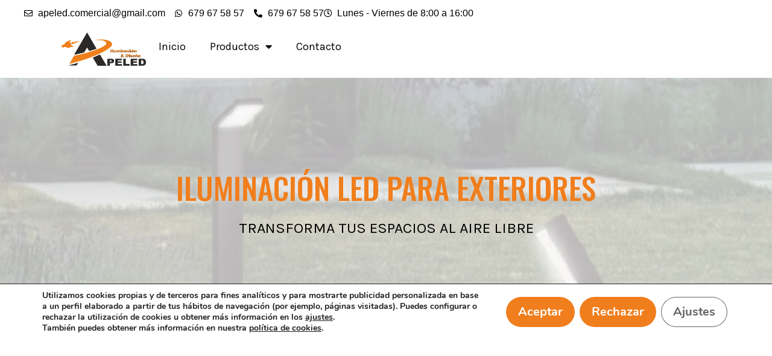

--- FILE ---
content_type: text/html; charset=UTF-8
request_url: https://apelediluminacion.com/iluminacion-para-exteriores/
body_size: 16982
content:
<!doctype html>
<html lang="es">
<head>
	<meta charset="UTF-8">
	<meta name="viewport" content="width=device-width, initial-scale=1">
	<link rel="profile" href="https://gmpg.org/xfn/11">
	<meta name='robots' content='index, follow, max-image-preview:large, max-snippet:-1, max-video-preview:-1' />

	<!-- This site is optimized with the Yoast SEO plugin v21.1 - https://yoast.com/wordpress/plugins/seo/ -->
	<title>Iluminación LED para Exteriores en Tenerife en Canarias</title>
	<meta name="description" content="Realza tus espacios al aire libre con iluminación LED para exteriores en Tenerife. Descubre soluciones de iluminación exterior en Canarias." />
	<link rel="canonical" href="https://apelediluminacion.com/iluminacion-para-exteriores/" />
	<meta property="og:locale" content="es_ES" />
	<meta property="og:type" content="article" />
	<meta property="og:title" content="Iluminación LED para Exteriores en Tenerife en Canarias" />
	<meta property="og:description" content="Realza tus espacios al aire libre con iluminación LED para exteriores en Tenerife. Descubre soluciones de iluminación exterior en Canarias." />
	<meta property="og:url" content="https://apelediluminacion.com/iluminacion-para-exteriores/" />
	<meta property="og:site_name" content="Iluminación LED Tenerife" />
	<meta property="article:modified_time" content="2023-11-08T21:46:56+00:00" />
	<meta property="og:image" content="https://apelediluminacion.com/wp-content/uploads/2023/10/Iluminacion-led-tenerife-EXTERIOR02.jpg" />
	<meta property="og:image:width" content="1650" />
	<meta property="og:image:height" content="1101" />
	<meta property="og:image:type" content="image/jpeg" />
	<meta name="twitter:card" content="summary_large_image" />
	<meta name="twitter:label1" content="Tiempo de lectura" />
	<meta name="twitter:data1" content="5 minutos" />
	<script type="application/ld+json" class="yoast-schema-graph">{"@context":"https://schema.org","@graph":[{"@type":"WebPage","@id":"https://apelediluminacion.com/iluminacion-para-exteriores/","url":"https://apelediluminacion.com/iluminacion-para-exteriores/","name":"Iluminación LED para Exteriores en Tenerife en Canarias","isPartOf":{"@id":"https://apelediluminacion.com/#website"},"primaryImageOfPage":{"@id":"https://apelediluminacion.com/iluminacion-para-exteriores/#primaryimage"},"image":{"@id":"https://apelediluminacion.com/iluminacion-para-exteriores/#primaryimage"},"thumbnailUrl":"https://apelediluminacion.com/wp-content/uploads/2023/10/Iluminacion-led-tenerife-EXTERIOR02.jpg","datePublished":"2023-10-22T21:33:48+00:00","dateModified":"2023-11-08T21:46:56+00:00","description":"Realza tus espacios al aire libre con iluminación LED para exteriores en Tenerife. Descubre soluciones de iluminación exterior en Canarias.","breadcrumb":{"@id":"https://apelediluminacion.com/iluminacion-para-exteriores/#breadcrumb"},"inLanguage":"es","potentialAction":[{"@type":"ReadAction","target":["https://apelediluminacion.com/iluminacion-para-exteriores/"]}]},{"@type":"ImageObject","inLanguage":"es","@id":"https://apelediluminacion.com/iluminacion-para-exteriores/#primaryimage","url":"https://apelediluminacion.com/wp-content/uploads/2023/10/Iluminacion-led-tenerife-EXTERIOR02.jpg","contentUrl":"https://apelediluminacion.com/wp-content/uploads/2023/10/Iluminacion-led-tenerife-EXTERIOR02.jpg","width":1650,"height":1101,"caption":"Iluminación LED para Exteriores"},{"@type":"BreadcrumbList","@id":"https://apelediluminacion.com/iluminacion-para-exteriores/#breadcrumb","itemListElement":[{"@type":"ListItem","position":1,"name":"Portada","item":"https://apelediluminacion.com/"},{"@type":"ListItem","position":2,"name":"Iluminación para Exteriores"}]},{"@type":"WebSite","@id":"https://apelediluminacion.com/#website","url":"https://apelediluminacion.com/","name":"Iluminación LED Tenerife","description":"Iluminación Led en Tenerife: asesoramiento, venta, distrubución y diseño de iluminación LED. Soluciones de iluminación industrial, iluminación comercial e iluminación doméstica con tecnología de luces LED.","publisher":{"@id":"https://apelediluminacion.com/#organization"},"potentialAction":[{"@type":"SearchAction","target":{"@type":"EntryPoint","urlTemplate":"https://apelediluminacion.com/?s={search_term_string}"},"query-input":"required name=search_term_string"}],"inLanguage":"es"},{"@type":"Organization","@id":"https://apelediluminacion.com/#organization","name":"Iluminación LED Tenerife","url":"https://apelediluminacion.com/","logo":{"@type":"ImageObject","inLanguage":"es","@id":"https://apelediluminacion.com/#/schema/logo/image/","url":"https://apelediluminacion.com/wp-content/uploads/2023/09/Logo.png","contentUrl":"https://apelediluminacion.com/wp-content/uploads/2023/09/Logo.png","width":993,"height":450,"caption":"Iluminación LED Tenerife"},"image":{"@id":"https://apelediluminacion.com/#/schema/logo/image/"}}]}</script>
	<!-- / Yoast SEO plugin. -->


<link rel="alternate" type="application/rss+xml" title="Iluminación LED Tenerife &raquo; Feed" href="https://apelediluminacion.com/feed/" />
<link rel="alternate" type="application/rss+xml" title="Iluminación LED Tenerife &raquo; Feed de los comentarios" href="https://apelediluminacion.com/comments/feed/" />
<script>
window._wpemojiSettings = {"baseUrl":"https:\/\/s.w.org\/images\/core\/emoji\/14.0.0\/72x72\/","ext":".png","svgUrl":"https:\/\/s.w.org\/images\/core\/emoji\/14.0.0\/svg\/","svgExt":".svg","source":{"concatemoji":"https:\/\/apelediluminacion.com\/wp-includes\/js\/wp-emoji-release.min.js?ver=5b7f70b5887c4f669f3830222a5ef675"}};
/*! This file is auto-generated */
!function(i,n){var o,s,e;function c(e){try{var t={supportTests:e,timestamp:(new Date).valueOf()};sessionStorage.setItem(o,JSON.stringify(t))}catch(e){}}function p(e,t,n){e.clearRect(0,0,e.canvas.width,e.canvas.height),e.fillText(t,0,0);var t=new Uint32Array(e.getImageData(0,0,e.canvas.width,e.canvas.height).data),r=(e.clearRect(0,0,e.canvas.width,e.canvas.height),e.fillText(n,0,0),new Uint32Array(e.getImageData(0,0,e.canvas.width,e.canvas.height).data));return t.every(function(e,t){return e===r[t]})}function u(e,t,n){switch(t){case"flag":return n(e,"\ud83c\udff3\ufe0f\u200d\u26a7\ufe0f","\ud83c\udff3\ufe0f\u200b\u26a7\ufe0f")?!1:!n(e,"\ud83c\uddfa\ud83c\uddf3","\ud83c\uddfa\u200b\ud83c\uddf3")&&!n(e,"\ud83c\udff4\udb40\udc67\udb40\udc62\udb40\udc65\udb40\udc6e\udb40\udc67\udb40\udc7f","\ud83c\udff4\u200b\udb40\udc67\u200b\udb40\udc62\u200b\udb40\udc65\u200b\udb40\udc6e\u200b\udb40\udc67\u200b\udb40\udc7f");case"emoji":return!n(e,"\ud83e\udef1\ud83c\udffb\u200d\ud83e\udef2\ud83c\udfff","\ud83e\udef1\ud83c\udffb\u200b\ud83e\udef2\ud83c\udfff")}return!1}function f(e,t,n){var r="undefined"!=typeof WorkerGlobalScope&&self instanceof WorkerGlobalScope?new OffscreenCanvas(300,150):i.createElement("canvas"),a=r.getContext("2d",{willReadFrequently:!0}),o=(a.textBaseline="top",a.font="600 32px Arial",{});return e.forEach(function(e){o[e]=t(a,e,n)}),o}function t(e){var t=i.createElement("script");t.src=e,t.defer=!0,i.head.appendChild(t)}"undefined"!=typeof Promise&&(o="wpEmojiSettingsSupports",s=["flag","emoji"],n.supports={everything:!0,everythingExceptFlag:!0},e=new Promise(function(e){i.addEventListener("DOMContentLoaded",e,{once:!0})}),new Promise(function(t){var n=function(){try{var e=JSON.parse(sessionStorage.getItem(o));if("object"==typeof e&&"number"==typeof e.timestamp&&(new Date).valueOf()<e.timestamp+604800&&"object"==typeof e.supportTests)return e.supportTests}catch(e){}return null}();if(!n){if("undefined"!=typeof Worker&&"undefined"!=typeof OffscreenCanvas&&"undefined"!=typeof URL&&URL.createObjectURL&&"undefined"!=typeof Blob)try{var e="postMessage("+f.toString()+"("+[JSON.stringify(s),u.toString(),p.toString()].join(",")+"));",r=new Blob([e],{type:"text/javascript"}),a=new Worker(URL.createObjectURL(r),{name:"wpTestEmojiSupports"});return void(a.onmessage=function(e){c(n=e.data),a.terminate(),t(n)})}catch(e){}c(n=f(s,u,p))}t(n)}).then(function(e){for(var t in e)n.supports[t]=e[t],n.supports.everything=n.supports.everything&&n.supports[t],"flag"!==t&&(n.supports.everythingExceptFlag=n.supports.everythingExceptFlag&&n.supports[t]);n.supports.everythingExceptFlag=n.supports.everythingExceptFlag&&!n.supports.flag,n.DOMReady=!1,n.readyCallback=function(){n.DOMReady=!0}}).then(function(){return e}).then(function(){var e;n.supports.everything||(n.readyCallback(),(e=n.source||{}).concatemoji?t(e.concatemoji):e.wpemoji&&e.twemoji&&(t(e.twemoji),t(e.wpemoji)))}))}((window,document),window._wpemojiSettings);
</script>
<style>
img.wp-smiley,
img.emoji {
	display: inline !important;
	border: none !important;
	box-shadow: none !important;
	height: 1em !important;
	width: 1em !important;
	margin: 0 0.07em !important;
	vertical-align: -0.1em !important;
	background: none !important;
	padding: 0 !important;
}
</style>
	<link rel='stylesheet' id='wp-block-library-css' href='https://apelediluminacion.com/wp-includes/css/dist/block-library/style.min.css?ver=5b7f70b5887c4f669f3830222a5ef675' media='all' />
<style id='classic-theme-styles-inline-css'>
/*! This file is auto-generated */
.wp-block-button__link{color:#fff;background-color:#32373c;border-radius:9999px;box-shadow:none;text-decoration:none;padding:calc(.667em + 2px) calc(1.333em + 2px);font-size:1.125em}.wp-block-file__button{background:#32373c;color:#fff;text-decoration:none}
</style>
<style id='global-styles-inline-css'>
body{--wp--preset--color--black: #000000;--wp--preset--color--cyan-bluish-gray: #abb8c3;--wp--preset--color--white: #ffffff;--wp--preset--color--pale-pink: #f78da7;--wp--preset--color--vivid-red: #cf2e2e;--wp--preset--color--luminous-vivid-orange: #ff6900;--wp--preset--color--luminous-vivid-amber: #fcb900;--wp--preset--color--light-green-cyan: #7bdcb5;--wp--preset--color--vivid-green-cyan: #00d084;--wp--preset--color--pale-cyan-blue: #8ed1fc;--wp--preset--color--vivid-cyan-blue: #0693e3;--wp--preset--color--vivid-purple: #9b51e0;--wp--preset--gradient--vivid-cyan-blue-to-vivid-purple: linear-gradient(135deg,rgba(6,147,227,1) 0%,rgb(155,81,224) 100%);--wp--preset--gradient--light-green-cyan-to-vivid-green-cyan: linear-gradient(135deg,rgb(122,220,180) 0%,rgb(0,208,130) 100%);--wp--preset--gradient--luminous-vivid-amber-to-luminous-vivid-orange: linear-gradient(135deg,rgba(252,185,0,1) 0%,rgba(255,105,0,1) 100%);--wp--preset--gradient--luminous-vivid-orange-to-vivid-red: linear-gradient(135deg,rgba(255,105,0,1) 0%,rgb(207,46,46) 100%);--wp--preset--gradient--very-light-gray-to-cyan-bluish-gray: linear-gradient(135deg,rgb(238,238,238) 0%,rgb(169,184,195) 100%);--wp--preset--gradient--cool-to-warm-spectrum: linear-gradient(135deg,rgb(74,234,220) 0%,rgb(151,120,209) 20%,rgb(207,42,186) 40%,rgb(238,44,130) 60%,rgb(251,105,98) 80%,rgb(254,248,76) 100%);--wp--preset--gradient--blush-light-purple: linear-gradient(135deg,rgb(255,206,236) 0%,rgb(152,150,240) 100%);--wp--preset--gradient--blush-bordeaux: linear-gradient(135deg,rgb(254,205,165) 0%,rgb(254,45,45) 50%,rgb(107,0,62) 100%);--wp--preset--gradient--luminous-dusk: linear-gradient(135deg,rgb(255,203,112) 0%,rgb(199,81,192) 50%,rgb(65,88,208) 100%);--wp--preset--gradient--pale-ocean: linear-gradient(135deg,rgb(255,245,203) 0%,rgb(182,227,212) 50%,rgb(51,167,181) 100%);--wp--preset--gradient--electric-grass: linear-gradient(135deg,rgb(202,248,128) 0%,rgb(113,206,126) 100%);--wp--preset--gradient--midnight: linear-gradient(135deg,rgb(2,3,129) 0%,rgb(40,116,252) 100%);--wp--preset--font-size--small: 13px;--wp--preset--font-size--medium: 20px;--wp--preset--font-size--large: 36px;--wp--preset--font-size--x-large: 42px;--wp--preset--spacing--20: 0.44rem;--wp--preset--spacing--30: 0.67rem;--wp--preset--spacing--40: 1rem;--wp--preset--spacing--50: 1.5rem;--wp--preset--spacing--60: 2.25rem;--wp--preset--spacing--70: 3.38rem;--wp--preset--spacing--80: 5.06rem;--wp--preset--shadow--natural: 6px 6px 9px rgba(0, 0, 0, 0.2);--wp--preset--shadow--deep: 12px 12px 50px rgba(0, 0, 0, 0.4);--wp--preset--shadow--sharp: 6px 6px 0px rgba(0, 0, 0, 0.2);--wp--preset--shadow--outlined: 6px 6px 0px -3px rgba(255, 255, 255, 1), 6px 6px rgba(0, 0, 0, 1);--wp--preset--shadow--crisp: 6px 6px 0px rgba(0, 0, 0, 1);}:where(.is-layout-flex){gap: 0.5em;}:where(.is-layout-grid){gap: 0.5em;}body .is-layout-flow > .alignleft{float: left;margin-inline-start: 0;margin-inline-end: 2em;}body .is-layout-flow > .alignright{float: right;margin-inline-start: 2em;margin-inline-end: 0;}body .is-layout-flow > .aligncenter{margin-left: auto !important;margin-right: auto !important;}body .is-layout-constrained > .alignleft{float: left;margin-inline-start: 0;margin-inline-end: 2em;}body .is-layout-constrained > .alignright{float: right;margin-inline-start: 2em;margin-inline-end: 0;}body .is-layout-constrained > .aligncenter{margin-left: auto !important;margin-right: auto !important;}body .is-layout-constrained > :where(:not(.alignleft):not(.alignright):not(.alignfull)){max-width: var(--wp--style--global--content-size);margin-left: auto !important;margin-right: auto !important;}body .is-layout-constrained > .alignwide{max-width: var(--wp--style--global--wide-size);}body .is-layout-flex{display: flex;}body .is-layout-flex{flex-wrap: wrap;align-items: center;}body .is-layout-flex > *{margin: 0;}body .is-layout-grid{display: grid;}body .is-layout-grid > *{margin: 0;}:where(.wp-block-columns.is-layout-flex){gap: 2em;}:where(.wp-block-columns.is-layout-grid){gap: 2em;}:where(.wp-block-post-template.is-layout-flex){gap: 1.25em;}:where(.wp-block-post-template.is-layout-grid){gap: 1.25em;}.has-black-color{color: var(--wp--preset--color--black) !important;}.has-cyan-bluish-gray-color{color: var(--wp--preset--color--cyan-bluish-gray) !important;}.has-white-color{color: var(--wp--preset--color--white) !important;}.has-pale-pink-color{color: var(--wp--preset--color--pale-pink) !important;}.has-vivid-red-color{color: var(--wp--preset--color--vivid-red) !important;}.has-luminous-vivid-orange-color{color: var(--wp--preset--color--luminous-vivid-orange) !important;}.has-luminous-vivid-amber-color{color: var(--wp--preset--color--luminous-vivid-amber) !important;}.has-light-green-cyan-color{color: var(--wp--preset--color--light-green-cyan) !important;}.has-vivid-green-cyan-color{color: var(--wp--preset--color--vivid-green-cyan) !important;}.has-pale-cyan-blue-color{color: var(--wp--preset--color--pale-cyan-blue) !important;}.has-vivid-cyan-blue-color{color: var(--wp--preset--color--vivid-cyan-blue) !important;}.has-vivid-purple-color{color: var(--wp--preset--color--vivid-purple) !important;}.has-black-background-color{background-color: var(--wp--preset--color--black) !important;}.has-cyan-bluish-gray-background-color{background-color: var(--wp--preset--color--cyan-bluish-gray) !important;}.has-white-background-color{background-color: var(--wp--preset--color--white) !important;}.has-pale-pink-background-color{background-color: var(--wp--preset--color--pale-pink) !important;}.has-vivid-red-background-color{background-color: var(--wp--preset--color--vivid-red) !important;}.has-luminous-vivid-orange-background-color{background-color: var(--wp--preset--color--luminous-vivid-orange) !important;}.has-luminous-vivid-amber-background-color{background-color: var(--wp--preset--color--luminous-vivid-amber) !important;}.has-light-green-cyan-background-color{background-color: var(--wp--preset--color--light-green-cyan) !important;}.has-vivid-green-cyan-background-color{background-color: var(--wp--preset--color--vivid-green-cyan) !important;}.has-pale-cyan-blue-background-color{background-color: var(--wp--preset--color--pale-cyan-blue) !important;}.has-vivid-cyan-blue-background-color{background-color: var(--wp--preset--color--vivid-cyan-blue) !important;}.has-vivid-purple-background-color{background-color: var(--wp--preset--color--vivid-purple) !important;}.has-black-border-color{border-color: var(--wp--preset--color--black) !important;}.has-cyan-bluish-gray-border-color{border-color: var(--wp--preset--color--cyan-bluish-gray) !important;}.has-white-border-color{border-color: var(--wp--preset--color--white) !important;}.has-pale-pink-border-color{border-color: var(--wp--preset--color--pale-pink) !important;}.has-vivid-red-border-color{border-color: var(--wp--preset--color--vivid-red) !important;}.has-luminous-vivid-orange-border-color{border-color: var(--wp--preset--color--luminous-vivid-orange) !important;}.has-luminous-vivid-amber-border-color{border-color: var(--wp--preset--color--luminous-vivid-amber) !important;}.has-light-green-cyan-border-color{border-color: var(--wp--preset--color--light-green-cyan) !important;}.has-vivid-green-cyan-border-color{border-color: var(--wp--preset--color--vivid-green-cyan) !important;}.has-pale-cyan-blue-border-color{border-color: var(--wp--preset--color--pale-cyan-blue) !important;}.has-vivid-cyan-blue-border-color{border-color: var(--wp--preset--color--vivid-cyan-blue) !important;}.has-vivid-purple-border-color{border-color: var(--wp--preset--color--vivid-purple) !important;}.has-vivid-cyan-blue-to-vivid-purple-gradient-background{background: var(--wp--preset--gradient--vivid-cyan-blue-to-vivid-purple) !important;}.has-light-green-cyan-to-vivid-green-cyan-gradient-background{background: var(--wp--preset--gradient--light-green-cyan-to-vivid-green-cyan) !important;}.has-luminous-vivid-amber-to-luminous-vivid-orange-gradient-background{background: var(--wp--preset--gradient--luminous-vivid-amber-to-luminous-vivid-orange) !important;}.has-luminous-vivid-orange-to-vivid-red-gradient-background{background: var(--wp--preset--gradient--luminous-vivid-orange-to-vivid-red) !important;}.has-very-light-gray-to-cyan-bluish-gray-gradient-background{background: var(--wp--preset--gradient--very-light-gray-to-cyan-bluish-gray) !important;}.has-cool-to-warm-spectrum-gradient-background{background: var(--wp--preset--gradient--cool-to-warm-spectrum) !important;}.has-blush-light-purple-gradient-background{background: var(--wp--preset--gradient--blush-light-purple) !important;}.has-blush-bordeaux-gradient-background{background: var(--wp--preset--gradient--blush-bordeaux) !important;}.has-luminous-dusk-gradient-background{background: var(--wp--preset--gradient--luminous-dusk) !important;}.has-pale-ocean-gradient-background{background: var(--wp--preset--gradient--pale-ocean) !important;}.has-electric-grass-gradient-background{background: var(--wp--preset--gradient--electric-grass) !important;}.has-midnight-gradient-background{background: var(--wp--preset--gradient--midnight) !important;}.has-small-font-size{font-size: var(--wp--preset--font-size--small) !important;}.has-medium-font-size{font-size: var(--wp--preset--font-size--medium) !important;}.has-large-font-size{font-size: var(--wp--preset--font-size--large) !important;}.has-x-large-font-size{font-size: var(--wp--preset--font-size--x-large) !important;}
.wp-block-navigation a:where(:not(.wp-element-button)){color: inherit;}
:where(.wp-block-post-template.is-layout-flex){gap: 1.25em;}:where(.wp-block-post-template.is-layout-grid){gap: 1.25em;}
:where(.wp-block-columns.is-layout-flex){gap: 2em;}:where(.wp-block-columns.is-layout-grid){gap: 2em;}
.wp-block-pullquote{font-size: 1.5em;line-height: 1.6;}
</style>
<link rel='stylesheet' id='hello-elementor-css' href='https://apelediluminacion.com/wp-content/themes/iluminacionled/style.min.css?ver=2.8.1' media='all' />
<link rel='stylesheet' id='hello-elementor-theme-style-css' href='https://apelediluminacion.com/wp-content/themes/iluminacionled/theme.min.css?ver=2.8.1' media='all' />
<link rel='stylesheet' id='elementor-frontend-css' href='https://apelediluminacion.com/wp-content/plugins/elementor/assets/css/frontend-lite.min.css?ver=3.16.3' media='all' />
<link rel='stylesheet' id='elementor-post-10-css' href='https://apelediluminacion.com/wp-content/uploads/elementor/css/post-10.css?ver=1698301853' media='all' />
<link rel='stylesheet' id='elementor-icons-css' href='https://apelediluminacion.com/wp-content/plugins/elementor/assets/lib/eicons/css/elementor-icons.min.css?ver=5.23.0' media='all' />
<link rel='stylesheet' id='swiper-css' href='https://apelediluminacion.com/wp-content/plugins/elementor/assets/lib/swiper/v8/css/swiper.min.css?ver=8.4.5' media='all' />
<link rel='stylesheet' id='elementor-pro-css' href='https://apelediluminacion.com/wp-content/plugins/elementor-pro/assets/css/frontend-lite.min.css?ver=3.16.1' media='all' />
<link rel='stylesheet' id='elementor-post-604-css' href='https://apelediluminacion.com/wp-content/uploads/elementor/css/post-604.css?ver=1699480018' media='all' />
<link rel='stylesheet' id='elementor-post-22-css' href='https://apelediluminacion.com/wp-content/uploads/elementor/css/post-22.css?ver=1698301853' media='all' />
<link rel='stylesheet' id='elementor-post-115-css' href='https://apelediluminacion.com/wp-content/uploads/elementor/css/post-115.css?ver=1738753122' media='all' />
<link rel='stylesheet' id='moove_gdpr_frontend-css' href='https://apelediluminacion.com/wp-content/plugins/gdpr-cookie-compliance/dist/styles/gdpr-main.css?ver=4.12.7' media='all' />
<style id='moove_gdpr_frontend-inline-css'>
#moove_gdpr_cookie_modal,#moove_gdpr_cookie_info_bar,.gdpr_cookie_settings_shortcode_content{font-family:Nunito,sans-serif}#moove_gdpr_save_popup_settings_button{background-color:#373737;color:#fff}#moove_gdpr_save_popup_settings_button:hover{background-color:#000}#moove_gdpr_cookie_info_bar .moove-gdpr-info-bar-container .moove-gdpr-info-bar-content a.mgbutton,#moove_gdpr_cookie_info_bar .moove-gdpr-info-bar-container .moove-gdpr-info-bar-content button.mgbutton{background-color:#f07e1d}#moove_gdpr_cookie_modal .moove-gdpr-modal-content .moove-gdpr-modal-footer-content .moove-gdpr-button-holder a.mgbutton,#moove_gdpr_cookie_modal .moove-gdpr-modal-content .moove-gdpr-modal-footer-content .moove-gdpr-button-holder button.mgbutton,.gdpr_cookie_settings_shortcode_content .gdpr-shr-button.button-green{background-color:#f07e1d;border-color:#f07e1d}#moove_gdpr_cookie_modal .moove-gdpr-modal-content .moove-gdpr-modal-footer-content .moove-gdpr-button-holder a.mgbutton:hover,#moove_gdpr_cookie_modal .moove-gdpr-modal-content .moove-gdpr-modal-footer-content .moove-gdpr-button-holder button.mgbutton:hover,.gdpr_cookie_settings_shortcode_content .gdpr-shr-button.button-green:hover{background-color:#fff;color:#f07e1d}#moove_gdpr_cookie_modal .moove-gdpr-modal-content .moove-gdpr-modal-close i,#moove_gdpr_cookie_modal .moove-gdpr-modal-content .moove-gdpr-modal-close span.gdpr-icon{background-color:#f07e1d;border:1px solid #f07e1d}#moove_gdpr_cookie_info_bar span.change-settings-button.focus-g,#moove_gdpr_cookie_info_bar span.change-settings-button:focus,#moove_gdpr_cookie_info_bar button.change-settings-button.focus-g,#moove_gdpr_cookie_info_bar button.change-settings-button:focus{-webkit-box-shadow:0 0 1px 3px #f07e1d;-moz-box-shadow:0 0 1px 3px #f07e1d;box-shadow:0 0 1px 3px #f07e1d}#moove_gdpr_cookie_modal .moove-gdpr-modal-content .moove-gdpr-modal-close i:hover,#moove_gdpr_cookie_modal .moove-gdpr-modal-content .moove-gdpr-modal-close span.gdpr-icon:hover,#moove_gdpr_cookie_info_bar span[data-href]>u.change-settings-button{color:#f07e1d}#moove_gdpr_cookie_modal .moove-gdpr-modal-content .moove-gdpr-modal-left-content #moove-gdpr-menu li.menu-item-selected a span.gdpr-icon,#moove_gdpr_cookie_modal .moove-gdpr-modal-content .moove-gdpr-modal-left-content #moove-gdpr-menu li.menu-item-selected button span.gdpr-icon{color:inherit}#moove_gdpr_cookie_modal .moove-gdpr-modal-content .moove-gdpr-modal-left-content #moove-gdpr-menu li a span.gdpr-icon,#moove_gdpr_cookie_modal .moove-gdpr-modal-content .moove-gdpr-modal-left-content #moove-gdpr-menu li button span.gdpr-icon{color:inherit}#moove_gdpr_cookie_modal .gdpr-acc-link{line-height:0;font-size:0;color:transparent;position:absolute}#moove_gdpr_cookie_modal .moove-gdpr-modal-content .moove-gdpr-modal-close:hover i,#moove_gdpr_cookie_modal .moove-gdpr-modal-content .moove-gdpr-modal-left-content #moove-gdpr-menu li a,#moove_gdpr_cookie_modal .moove-gdpr-modal-content .moove-gdpr-modal-left-content #moove-gdpr-menu li button,#moove_gdpr_cookie_modal .moove-gdpr-modal-content .moove-gdpr-modal-left-content #moove-gdpr-menu li button i,#moove_gdpr_cookie_modal .moove-gdpr-modal-content .moove-gdpr-modal-left-content #moove-gdpr-menu li a i,#moove_gdpr_cookie_modal .moove-gdpr-modal-content .moove-gdpr-tab-main .moove-gdpr-tab-main-content a:hover,#moove_gdpr_cookie_info_bar.moove-gdpr-dark-scheme .moove-gdpr-info-bar-container .moove-gdpr-info-bar-content a.mgbutton:hover,#moove_gdpr_cookie_info_bar.moove-gdpr-dark-scheme .moove-gdpr-info-bar-container .moove-gdpr-info-bar-content button.mgbutton:hover,#moove_gdpr_cookie_info_bar.moove-gdpr-dark-scheme .moove-gdpr-info-bar-container .moove-gdpr-info-bar-content a:hover,#moove_gdpr_cookie_info_bar.moove-gdpr-dark-scheme .moove-gdpr-info-bar-container .moove-gdpr-info-bar-content button:hover,#moove_gdpr_cookie_info_bar.moove-gdpr-dark-scheme .moove-gdpr-info-bar-container .moove-gdpr-info-bar-content span.change-settings-button:hover,#moove_gdpr_cookie_info_bar.moove-gdpr-dark-scheme .moove-gdpr-info-bar-container .moove-gdpr-info-bar-content button.change-settings-button:hover,#moove_gdpr_cookie_info_bar.moove-gdpr-dark-scheme .moove-gdpr-info-bar-container .moove-gdpr-info-bar-content u.change-settings-button:hover,#moove_gdpr_cookie_info_bar span[data-href]>u.change-settings-button,#moove_gdpr_cookie_info_bar.moove-gdpr-dark-scheme .moove-gdpr-info-bar-container .moove-gdpr-info-bar-content a.mgbutton.focus-g,#moove_gdpr_cookie_info_bar.moove-gdpr-dark-scheme .moove-gdpr-info-bar-container .moove-gdpr-info-bar-content button.mgbutton.focus-g,#moove_gdpr_cookie_info_bar.moove-gdpr-dark-scheme .moove-gdpr-info-bar-container .moove-gdpr-info-bar-content a.focus-g,#moove_gdpr_cookie_info_bar.moove-gdpr-dark-scheme .moove-gdpr-info-bar-container .moove-gdpr-info-bar-content button.focus-g,#moove_gdpr_cookie_info_bar.moove-gdpr-dark-scheme .moove-gdpr-info-bar-container .moove-gdpr-info-bar-content a.mgbutton:focus,#moove_gdpr_cookie_info_bar.moove-gdpr-dark-scheme .moove-gdpr-info-bar-container .moove-gdpr-info-bar-content button.mgbutton:focus,#moove_gdpr_cookie_info_bar.moove-gdpr-dark-scheme .moove-gdpr-info-bar-container .moove-gdpr-info-bar-content a:focus,#moove_gdpr_cookie_info_bar.moove-gdpr-dark-scheme .moove-gdpr-info-bar-container .moove-gdpr-info-bar-content button:focus,#moove_gdpr_cookie_info_bar.moove-gdpr-dark-scheme .moove-gdpr-info-bar-container .moove-gdpr-info-bar-content span.change-settings-button.focus-g,span.change-settings-button:focus,button.change-settings-button.focus-g,button.change-settings-button:focus,#moove_gdpr_cookie_info_bar.moove-gdpr-dark-scheme .moove-gdpr-info-bar-container .moove-gdpr-info-bar-content u.change-settings-button.focus-g,#moove_gdpr_cookie_info_bar.moove-gdpr-dark-scheme .moove-gdpr-info-bar-container .moove-gdpr-info-bar-content u.change-settings-button:focus{color:#f07e1d}#moove_gdpr_cookie_modal.gdpr_lightbox-hide{display:none}
</style>
<link rel='stylesheet' id='google-fonts-1-css' href='https://fonts.googleapis.com/css?family=Oswald%3A100%2C100italic%2C200%2C200italic%2C300%2C300italic%2C400%2C400italic%2C500%2C500italic%2C600%2C600italic%2C700%2C700italic%2C800%2C800italic%2C900%2C900italic%7CKarla%3A100%2C100italic%2C200%2C200italic%2C300%2C300italic%2C400%2C400italic%2C500%2C500italic%2C600%2C600italic%2C700%2C700italic%2C800%2C800italic%2C900%2C900italic%7CMontserrat%3A100%2C100italic%2C200%2C200italic%2C300%2C300italic%2C400%2C400italic%2C500%2C500italic%2C600%2C600italic%2C700%2C700italic%2C800%2C800italic%2C900%2C900italic&#038;display=swap&#038;ver=5b7f70b5887c4f669f3830222a5ef675' media='all' />
<link rel='stylesheet' id='elementor-icons-shared-0-css' href='https://apelediluminacion.com/wp-content/plugins/elementor/assets/lib/font-awesome/css/fontawesome.min.css?ver=5.15.3' media='all' />
<link rel='stylesheet' id='elementor-icons-fa-regular-css' href='https://apelediluminacion.com/wp-content/plugins/elementor/assets/lib/font-awesome/css/regular.min.css?ver=5.15.3' media='all' />
<link rel='stylesheet' id='elementor-icons-fa-brands-css' href='https://apelediluminacion.com/wp-content/plugins/elementor/assets/lib/font-awesome/css/brands.min.css?ver=5.15.3' media='all' />
<link rel='stylesheet' id='elementor-icons-fa-solid-css' href='https://apelediluminacion.com/wp-content/plugins/elementor/assets/lib/font-awesome/css/solid.min.css?ver=5.15.3' media='all' />
<link rel="preconnect" href="https://fonts.gstatic.com/" crossorigin><script src='https://apelediluminacion.com/wp-includes/js/jquery/jquery.min.js?ver=3.7.0' id='jquery-core-js'></script>
<script src='https://apelediluminacion.com/wp-includes/js/jquery/jquery-migrate.min.js?ver=3.4.1' id='jquery-migrate-js'></script>
<link rel="https://api.w.org/" href="https://apelediluminacion.com/wp-json/" /><link rel="alternate" type="application/json" href="https://apelediluminacion.com/wp-json/wp/v2/pages/604" /><link rel="EditURI" type="application/rsd+xml" title="RSD" href="https://apelediluminacion.com/xmlrpc.php?rsd" />

<link rel='shortlink' href='https://apelediluminacion.com/?p=604' />
<link rel="alternate" type="application/json+oembed" href="https://apelediluminacion.com/wp-json/oembed/1.0/embed?url=https%3A%2F%2Fapelediluminacion.com%2Filuminacion-para-exteriores%2F" />
<link rel="alternate" type="text/xml+oembed" href="https://apelediluminacion.com/wp-json/oembed/1.0/embed?url=https%3A%2F%2Fapelediluminacion.com%2Filuminacion-para-exteriores%2F&#038;format=xml" />
<meta name="generator" content="Elementor 3.16.3; features: e_dom_optimization, e_optimized_assets_loading, e_optimized_css_loading, additional_custom_breakpoints; settings: css_print_method-external, google_font-enabled, font_display-swap">
<link rel="icon" href="https://apelediluminacion.com/wp-content/uploads/2023/09/fav-appeled-150x150.jpg" sizes="32x32" />
<link rel="icon" href="https://apelediluminacion.com/wp-content/uploads/2023/09/fav-appeled-300x300.jpg" sizes="192x192" />
<link rel="apple-touch-icon" href="https://apelediluminacion.com/wp-content/uploads/2023/09/fav-appeled-300x300.jpg" />
<meta name="msapplication-TileImage" content="https://apelediluminacion.com/wp-content/uploads/2023/09/fav-appeled-300x300.jpg" />
		<style id="wp-custom-css">
			

/** Start Template Kit CSS: Vegan Restaurant (css/customizer.css) **/

/* Align columns towards edge when using fluid layout */


/* Remove top margin from image box title */
.envato-kit-165-top-0 .elementor-image-box-title,
.envato-kit-165-top-0 .elementor-icon-box-title,
.envato-kit-165-top-0 .elementor-text-editor p {
	margin-top: 0;
}

/* Keeps slide aligned to the center axis instead of flushing out when using a full width slider */
@media only screen and (min-width: 1024px) {
	.envato-kit-165-slide-align .elementor-slide-content {
		margin-left: 10%;
		margin-right: auto;
	}
}

/** End Template Kit CSS: Vegan Restaurant (css/customizer.css) **/

/* ==========================================================================
   Botón aviso de cookies (plugin GDPR Cookie Compliance (CCPA, PIPEDA ready)) más grande
   ========================================================================== */

#moove_gdpr_cookie_info_bar{
    z-index:9;
    min-height:250px!important
}
#moove_gdpr_cookie_info_bar.moove-gdpr-dark-scheme{
    opacity:.70
}
#moove_gdpr_cookie_info_bar .moove-gdpr-info-bar-container .moove-gdpr-info-bar-content a.mgbutton,#moove_gdpr_cookie_info_bar .moove-gdpr-info-bar-container .moove-gdpr-info-bar-content button.mgbutton{
    font-size:20px;
    padding:15px 20px
}		</style>
		</head>
<body class="page-template page-template-elementor_header_footer page page-id-604 wp-custom-logo elementor-default elementor-template-full-width elementor-kit-10 elementor-page elementor-page-604">


<a class="skip-link screen-reader-text" href="#content">Skip to content</a>

		<div data-elementor-type="header" data-elementor-id="22" class="elementor elementor-22 elementor-location-header" data-elementor-post-type="elementor_library">
						<div class="elementor-element elementor-element-cc37df5 e-con-full e-flex e-con e-parent" data-id="cc37df5" data-element_type="container" data-settings="{&quot;content_width&quot;:&quot;full&quot;,&quot;background_background&quot;:&quot;classic&quot;}" data-core-v316-plus="true">
		<div class="elementor-element elementor-element-956a44c e-con-full e-flex e-con e-child" data-id="956a44c" data-element_type="container" data-settings="{&quot;background_background&quot;:&quot;classic&quot;,&quot;sticky&quot;:&quot;top&quot;,&quot;content_width&quot;:&quot;full&quot;,&quot;sticky_effects_offset&quot;:3,&quot;sticky_on&quot;:[&quot;desktop&quot;,&quot;tablet&quot;,&quot;mobile&quot;],&quot;sticky_offset&quot;:0}">
		<div class="elementor-element elementor-element-a6d2474 e-con-full elementor-hidden-mobile e-flex e-con e-child" data-id="a6d2474" data-element_type="container" data-settings="{&quot;content_width&quot;:&quot;full&quot;}">
				<div class="elementor-element elementor-element-d21e0b9 elementor-icon-list--layout-inline elementor-list-item-link-full_width elementor-widget elementor-widget-icon-list" data-id="d21e0b9" data-element_type="widget" data-widget_type="icon-list.default">
				<div class="elementor-widget-container">
			<link rel="stylesheet" href="https://apelediluminacion.com/wp-content/plugins/elementor/assets/css/widget-icon-list.min.css">		<ul class="elementor-icon-list-items elementor-inline-items">
							<li class="elementor-icon-list-item elementor-inline-item">
											<a href="mailto:apeled.comercial@gmail.com">

												<span class="elementor-icon-list-icon">
							<i aria-hidden="true" class="far fa-envelope"></i>						</span>
										<span class="elementor-icon-list-text">apeled.comercial@gmail.com</span>
											</a>
									</li>
								<li class="elementor-icon-list-item elementor-inline-item">
											<a href="tel:0034679675857">

												<span class="elementor-icon-list-icon">
							<i aria-hidden="true" class="fab fa-whatsapp"></i>						</span>
										<span class="elementor-icon-list-text">679 67 58 57</span>
											</a>
									</li>
								<li class="elementor-icon-list-item elementor-inline-item">
											<span class="elementor-icon-list-icon">
							<i aria-hidden="true" class="fas fa-phone-alt"></i>						</span>
										<span class="elementor-icon-list-text">679 67 58 57</span>
									</li>
						</ul>
				</div>
				</div>
				<div class="elementor-element elementor-element-b84d3e2 elementor-icon-list--layout-inline elementor-list-item-link-full_width elementor-widget elementor-widget-icon-list" data-id="b84d3e2" data-element_type="widget" data-widget_type="icon-list.default">
				<div class="elementor-widget-container">
					<ul class="elementor-icon-list-items elementor-inline-items">
							<li class="elementor-icon-list-item elementor-inline-item">
											<span class="elementor-icon-list-icon">
							<i aria-hidden="true" class="far fa-clock"></i>						</span>
										<span class="elementor-icon-list-text">Lunes - Viernes de 8:00 a 16:00</span>
									</li>
						</ul>
				</div>
				</div>
				</div>
		<div class="elementor-element elementor-element-768c7de e-con-full e-flex e-con e-child" data-id="768c7de" data-element_type="container" data-settings="{&quot;sticky&quot;:&quot;top&quot;,&quot;content_width&quot;:&quot;full&quot;,&quot;sticky_on&quot;:[&quot;desktop&quot;,&quot;tablet&quot;],&quot;sticky_effects_offset&quot;:3,&quot;background_background&quot;:&quot;classic&quot;,&quot;sticky_offset&quot;:0}">
				<div class="elementor-element elementor-element-d65dd63 elementor-widget__width-initial logo elementor-widget-tablet__width-initial elementor-widget elementor-widget-image" data-id="d65dd63" data-element_type="widget" data-widget_type="image.default">
				<div class="elementor-widget-container">
			<style>/*! elementor - v3.16.0 - 14-09-2023 */
.elementor-widget-image{text-align:center}.elementor-widget-image a{display:inline-block}.elementor-widget-image a img[src$=".svg"]{width:48px}.elementor-widget-image img{vertical-align:middle;display:inline-block}</style>												<img width="800" height="312" src="https://apelediluminacion.com/wp-content/uploads/2023/10/LOGO-APELED-1-1024x399.png" class="attachment-large size-large wp-image-94" alt="" srcset="https://apelediluminacion.com/wp-content/uploads/2023/10/LOGO-APELED-1-1024x399.png 1024w, https://apelediluminacion.com/wp-content/uploads/2023/10/LOGO-APELED-1-300x117.png 300w, https://apelediluminacion.com/wp-content/uploads/2023/10/LOGO-APELED-1-768x299.png 768w, https://apelediluminacion.com/wp-content/uploads/2023/10/LOGO-APELED-1-1536x599.png 1536w, https://apelediluminacion.com/wp-content/uploads/2023/10/LOGO-APELED-1-2048x798.png 2048w" sizes="(max-width: 800px) 100vw, 800px" />															</div>
				</div>
				<div class="elementor-element elementor-element-d49f00e elementor-nav-menu__align-right elementor-nav-menu--dropdown-mobile elementor-nav-menu--stretch elementor-nav-menu__text-align-aside elementor-nav-menu--toggle elementor-nav-menu--burger elementor-widget elementor-widget-nav-menu" data-id="d49f00e" data-element_type="widget" data-settings="{&quot;full_width&quot;:&quot;stretch&quot;,&quot;layout&quot;:&quot;horizontal&quot;,&quot;submenu_icon&quot;:{&quot;value&quot;:&quot;&lt;i class=\&quot;fas fa-caret-down\&quot;&gt;&lt;\/i&gt;&quot;,&quot;library&quot;:&quot;fa-solid&quot;},&quot;toggle&quot;:&quot;burger&quot;}" data-widget_type="nav-menu.default">
				<div class="elementor-widget-container">
			<link rel="stylesheet" href="https://apelediluminacion.com/wp-content/plugins/elementor-pro/assets/css/widget-nav-menu.min.css">			<nav class="elementor-nav-menu--main elementor-nav-menu__container elementor-nav-menu--layout-horizontal e--pointer-none">
				<ul id="menu-1-d49f00e" class="elementor-nav-menu"><li class="menu-item menu-item-type-post_type menu-item-object-page menu-item-home menu-item-301"><a href="https://apelediluminacion.com/" class="elementor-item">Inicio</a></li>
<li class="menu-item menu-item-type-custom menu-item-object-custom current-menu-ancestor current-menu-parent menu-item-has-children menu-item-111"><a href="#" class="elementor-item elementor-item-anchor">Productos</a>
<ul class="sub-menu elementor-nav-menu--dropdown">
	<li class="menu-item menu-item-type-post_type menu-item-object-page menu-item-622"><a href="https://apelediluminacion.com/bombillas-y-tubos/" class="elementor-sub-item">Bombillas y tubos</a></li>
	<li class="menu-item menu-item-type-post_type menu-item-object-page menu-item-467"><a href="https://apelediluminacion.com/iluminacion-para-interiores/" class="elementor-sub-item">Iluminación para Interiores</a></li>
	<li class="menu-item menu-item-type-post_type menu-item-object-page current-menu-item page_item page-item-604 current_page_item menu-item-621"><a href="https://apelediluminacion.com/iluminacion-para-exteriores/" aria-current="page" class="elementor-sub-item elementor-item-active">Iluminación para Exteriores</a></li>
	<li class="menu-item menu-item-type-post_type menu-item-object-page menu-item-662"><a href="https://apelediluminacion.com/iluminacion-decorativa/" class="elementor-sub-item">Iluminación Decorativa</a></li>
	<li class="menu-item menu-item-type-post_type menu-item-object-page menu-item-661"><a href="https://apelediluminacion.com/iluminacion-profesional/" class="elementor-sub-item">Iluminación Profesional</a></li>
</ul>
</li>
<li class="menu-item menu-item-type-post_type menu-item-object-page menu-item-433"><a href="https://apelediluminacion.com/contacto/" class="elementor-item">Contacto</a></li>
</ul>			</nav>
					<div class="elementor-menu-toggle" role="button" tabindex="0" aria-label="Alternar menú" aria-expanded="false">
			<i aria-hidden="true" role="presentation" class="elementor-menu-toggle__icon--open eicon-menu-bar"></i><i aria-hidden="true" role="presentation" class="elementor-menu-toggle__icon--close eicon-close"></i>			<span class="elementor-screen-only">Menú</span>
		</div>
					<nav class="elementor-nav-menu--dropdown elementor-nav-menu__container" aria-hidden="true">
				<ul id="menu-2-d49f00e" class="elementor-nav-menu"><li class="menu-item menu-item-type-post_type menu-item-object-page menu-item-home menu-item-301"><a href="https://apelediluminacion.com/" class="elementor-item" tabindex="-1">Inicio</a></li>
<li class="menu-item menu-item-type-custom menu-item-object-custom current-menu-ancestor current-menu-parent menu-item-has-children menu-item-111"><a href="#" class="elementor-item elementor-item-anchor" tabindex="-1">Productos</a>
<ul class="sub-menu elementor-nav-menu--dropdown">
	<li class="menu-item menu-item-type-post_type menu-item-object-page menu-item-622"><a href="https://apelediluminacion.com/bombillas-y-tubos/" class="elementor-sub-item" tabindex="-1">Bombillas y tubos</a></li>
	<li class="menu-item menu-item-type-post_type menu-item-object-page menu-item-467"><a href="https://apelediluminacion.com/iluminacion-para-interiores/" class="elementor-sub-item" tabindex="-1">Iluminación para Interiores</a></li>
	<li class="menu-item menu-item-type-post_type menu-item-object-page current-menu-item page_item page-item-604 current_page_item menu-item-621"><a href="https://apelediluminacion.com/iluminacion-para-exteriores/" aria-current="page" class="elementor-sub-item elementor-item-active" tabindex="-1">Iluminación para Exteriores</a></li>
	<li class="menu-item menu-item-type-post_type menu-item-object-page menu-item-662"><a href="https://apelediluminacion.com/iluminacion-decorativa/" class="elementor-sub-item" tabindex="-1">Iluminación Decorativa</a></li>
	<li class="menu-item menu-item-type-post_type menu-item-object-page menu-item-661"><a href="https://apelediluminacion.com/iluminacion-profesional/" class="elementor-sub-item" tabindex="-1">Iluminación Profesional</a></li>
</ul>
</li>
<li class="menu-item menu-item-type-post_type menu-item-object-page menu-item-433"><a href="https://apelediluminacion.com/contacto/" class="elementor-item" tabindex="-1">Contacto</a></li>
</ul>			</nav>
				</div>
				</div>
				</div>
				</div>
				</div>
						</div>
				<div data-elementor-type="wp-page" data-elementor-id="604" class="elementor elementor-604" data-elementor-post-type="page">
									<section class="elementor-section elementor-top-section elementor-element elementor-element-734ec703 elementor-section-height-min-height elementor-section-boxed elementor-section-height-default elementor-section-items-middle" data-id="734ec703" data-element_type="section" data-settings="{&quot;background_background&quot;:&quot;classic&quot;}">
							<div class="elementor-background-overlay"></div>
							<div class="elementor-container elementor-column-gap-default">
					<div class="elementor-column elementor-col-100 elementor-top-column elementor-element elementor-element-43d81814" data-id="43d81814" data-element_type="column">
			<div class="elementor-widget-wrap elementor-element-populated">
								<section class="elementor-section elementor-inner-section elementor-element elementor-element-59834039 elementor-section-boxed elementor-section-height-default elementor-section-height-default" data-id="59834039" data-element_type="section">
						<div class="elementor-container elementor-column-gap-default">
					<div class="elementor-column elementor-col-100 elementor-inner-column elementor-element elementor-element-dcee0e0" data-id="dcee0e0" data-element_type="column">
			<div class="elementor-widget-wrap elementor-element-populated">
								<div class="elementor-element elementor-element-66774823 elementor-invisible elementor-widget elementor-widget-heading" data-id="66774823" data-element_type="widget" data-settings="{&quot;_animation&quot;:&quot;fadeIn&quot;,&quot;_animation_delay&quot;:100}" data-widget_type="heading.default">
				<div class="elementor-widget-container">
			<style>/*! elementor - v3.16.0 - 14-09-2023 */
.elementor-heading-title{padding:0;margin:0;line-height:1}.elementor-widget-heading .elementor-heading-title[class*=elementor-size-]>a{color:inherit;font-size:inherit;line-height:inherit}.elementor-widget-heading .elementor-heading-title.elementor-size-small{font-size:15px}.elementor-widget-heading .elementor-heading-title.elementor-size-medium{font-size:19px}.elementor-widget-heading .elementor-heading-title.elementor-size-large{font-size:29px}.elementor-widget-heading .elementor-heading-title.elementor-size-xl{font-size:39px}.elementor-widget-heading .elementor-heading-title.elementor-size-xxl{font-size:59px}</style><h1 class="elementor-heading-title elementor-size-default">Iluminación LED para Exteriores</h1>		</div>
				</div>
				<div class="elementor-element elementor-element-2dfc765 elementor-invisible elementor-widget elementor-widget-heading" data-id="2dfc765" data-element_type="widget" data-settings="{&quot;_animation&quot;:&quot;fadeIn&quot;,&quot;_animation_delay&quot;:100}" data-widget_type="heading.default">
				<div class="elementor-widget-container">
			<h3 class="elementor-heading-title elementor-size-default">Transforma tus Espacios al aire libre</h3>		</div>
				</div>
					</div>
		</div>
							</div>
		</section>
					</div>
		</div>
							</div>
		</section>
				<section class="elementor-section elementor-top-section elementor-element elementor-element-1c80aa7c elementor-section-boxed elementor-section-height-default elementor-section-height-default" data-id="1c80aa7c" data-element_type="section" data-settings="{&quot;background_background&quot;:&quot;classic&quot;}">
							<div class="elementor-background-overlay"></div>
							<div class="elementor-container elementor-column-gap-default">
					<div class="elementor-column elementor-col-100 elementor-top-column elementor-element elementor-element-7a2da99d" data-id="7a2da99d" data-element_type="column">
			<div class="elementor-widget-wrap elementor-element-populated">
								<section class="elementor-section elementor-inner-section elementor-element elementor-element-34915e63 elementor-reverse-mobile elementor-section-boxed elementor-section-height-default elementor-section-height-default" data-id="34915e63" data-element_type="section">
						<div class="elementor-container elementor-column-gap-wider">
					<div class="elementor-column elementor-col-100 elementor-inner-column elementor-element elementor-element-60bf8fc4" data-id="60bf8fc4" data-element_type="column" data-settings="{&quot;background_background&quot;:&quot;classic&quot;}">
			<div class="elementor-widget-wrap elementor-element-populated">
								<div class="elementor-element elementor-element-cfd208f elementor-invisible elementor-widget elementor-widget-text-editor" data-id="cfd208f" data-element_type="widget" data-settings="{&quot;_animation&quot;:&quot;fadeIn&quot;,&quot;_animation_delay&quot;:100}" data-widget_type="text-editor.default">
				<div class="elementor-widget-container">
			<style>/*! elementor - v3.16.0 - 14-09-2023 */
.elementor-widget-text-editor.elementor-drop-cap-view-stacked .elementor-drop-cap{background-color:#69727d;color:#fff}.elementor-widget-text-editor.elementor-drop-cap-view-framed .elementor-drop-cap{color:#69727d;border:3px solid;background-color:transparent}.elementor-widget-text-editor:not(.elementor-drop-cap-view-default) .elementor-drop-cap{margin-top:8px}.elementor-widget-text-editor:not(.elementor-drop-cap-view-default) .elementor-drop-cap-letter{width:1em;height:1em}.elementor-widget-text-editor .elementor-drop-cap{float:left;text-align:center;line-height:1;font-size:50px}.elementor-widget-text-editor .elementor-drop-cap-letter{display:inline-block}</style>				<p>Ofrecemos una amplia gama de soluciones de Iluminación LED para Exteriores de alta calidad para transformar tus espacios al aire libre en verdaderas obras maestras de iluminación. Ya sea que desees realzar la belleza de tu jardín, iluminar áreas de descanso o garantizar la seguridad de tu entorno exterior, nuestra colección de productos abarca todo lo que necesitas:</p>						</div>
				</div>
					</div>
		</div>
							</div>
		</section>
					</div>
		</div>
							</div>
		</section>
				<section class="elementor-section elementor-top-section elementor-element elementor-element-c80ad06 elementor-section-boxed elementor-section-height-default elementor-section-height-default" data-id="c80ad06" data-element_type="section" data-settings="{&quot;background_background&quot;:&quot;classic&quot;}">
							<div class="elementor-background-overlay"></div>
							<div class="elementor-container elementor-column-gap-extended">
					<div class="elementor-column elementor-col-33 elementor-top-column elementor-element elementor-element-9412033" data-id="9412033" data-element_type="column">
			<div class="elementor-widget-wrap elementor-element-populated">
								<div class="elementor-element elementor-element-bd72563 elementor-widget elementor-widget-image" data-id="bd72563" data-element_type="widget" data-widget_type="image.default">
				<div class="elementor-widget-container">
															<img decoding="async" width="143" height="103" src="https://apelediluminacion.com/wp-content/uploads/2023/10/proyectores-LED-exterior.png" class="attachment-large size-large wp-image-828" alt="Proyectores LED Exterior" />															</div>
				</div>
				<div class="elementor-element elementor-element-8c26ebc elementor-widget elementor-widget-heading" data-id="8c26ebc" data-element_type="widget" data-widget_type="heading.default">
				<div class="elementor-widget-container">
			<h2 class="elementor-heading-title elementor-size-default">Proyectores LED Exterior</h2>		</div>
				</div>
				<div class="elementor-element elementor-element-594e88d elementor-widget elementor-widget-text-editor" data-id="594e88d" data-element_type="widget" data-widget_type="text-editor.default">
				<div class="elementor-widget-container">
							Nuestros proyectores LED para exteriores proporcionan una iluminación potente y versátil que destaca características arquitectónicas, paisajes y áreas de trabajo en entornos exteriores.						</div>
				</div>
					</div>
		</div>
				<div class="elementor-column elementor-col-33 elementor-top-column elementor-element elementor-element-c3ec957" data-id="c3ec957" data-element_type="column">
			<div class="elementor-widget-wrap elementor-element-populated">
								<div class="elementor-element elementor-element-7e4870c elementor-widget elementor-widget-image" data-id="7e4870c" data-element_type="widget" data-widget_type="image.default">
				<div class="elementor-widget-container">
															<img decoding="async" width="64" height="133" src="https://apelediluminacion.com/wp-content/uploads/2023/10/balizas-LED-exterior.png" class="attachment-large size-large wp-image-811" alt="Balizas LED Exterior" />															</div>
				</div>
				<div class="elementor-element elementor-element-6daa48d elementor-widget elementor-widget-heading" data-id="6daa48d" data-element_type="widget" data-widget_type="heading.default">
				<div class="elementor-widget-container">
			<h2 class="elementor-heading-title elementor-size-default">Balizas LED Exterior</h2>		</div>
				</div>
				<div class="elementor-element elementor-element-8f7d8b5 elementor-widget elementor-widget-text-editor" data-id="8f7d8b5" data-element_type="widget" data-widget_type="text-editor.default">
				<div class="elementor-widget-container">
							Las balizas LED para exteriores brindan una iluminación funcional y decorativa, perfectas para marcar caminos, entradas y áreas de tránsito en jardines y propiedades.						</div>
				</div>
					</div>
		</div>
				<div class="elementor-column elementor-col-33 elementor-top-column elementor-element elementor-element-5706e3a" data-id="5706e3a" data-element_type="column">
			<div class="elementor-widget-wrap elementor-element-populated">
								<div class="elementor-element elementor-element-ce0848e elementor-widget elementor-widget-image" data-id="ce0848e" data-element_type="widget" data-widget_type="image.default">
				<div class="elementor-widget-container">
															<img decoding="async" loading="lazy" width="209" height="134" src="https://apelediluminacion.com/wp-content/uploads/2023/10/apliques-LED-exterior.png" class="attachment-large size-large wp-image-809" alt="Apliques LED de Exterior" />															</div>
				</div>
				<div class="elementor-element elementor-element-0307d62 elementor-widget elementor-widget-heading" data-id="0307d62" data-element_type="widget" data-widget_type="heading.default">
				<div class="elementor-widget-container">
			<h2 class="elementor-heading-title elementor-size-default">Apliques LED de Exterior
</h2>		</div>
				</div>
				<div class="elementor-element elementor-element-ac69bd7 elementor-widget elementor-widget-text-editor" data-id="ac69bd7" data-element_type="widget" data-widget_type="text-editor.default">
				<div class="elementor-widget-container">
							Nuestros apliques LED de exterior añaden un toque moderno y elegante a tus fachadas y paredes exteriores, mejorando la estética y seguridad de tu espacio.
						</div>
				</div>
					</div>
		</div>
							</div>
		</section>
		<div class="elementor-element elementor-element-6449ff0 e-flex e-con-boxed e-con e-parent" data-id="6449ff0" data-element_type="container" data-settings="{&quot;background_background&quot;:&quot;classic&quot;,&quot;content_width&quot;:&quot;boxed&quot;}" data-core-v316-plus="true">
					<div class="e-con-inner">
		<div class="elementor-element elementor-element-2355737 e-con-full e-flex e-con e-child" data-id="2355737" data-element_type="container" data-settings="{&quot;content_width&quot;:&quot;full&quot;}">
				<div class="elementor-element elementor-element-3d1f87d elementor-widget elementor-widget-image" data-id="3d1f87d" data-element_type="widget" data-widget_type="image.default">
				<div class="elementor-widget-container">
															<img decoding="async" loading="lazy" width="200" height="200" src="https://apelediluminacion.com/wp-content/uploads/2023/10/Pantallas-LED.jpg" class="attachment-large size-large wp-image-615" alt="Pantallas LED" srcset="https://apelediluminacion.com/wp-content/uploads/2023/10/Pantallas-LED.jpg 200w, https://apelediluminacion.com/wp-content/uploads/2023/10/Pantallas-LED-150x150.jpg 150w" sizes="(max-width: 200px) 100vw, 200px" />															</div>
				</div>
				<div class="elementor-element elementor-element-5778278 elementor-widget elementor-widget-heading" data-id="5778278" data-element_type="widget" data-widget_type="heading.default">
				<div class="elementor-widget-container">
			<h2 class="elementor-heading-title elementor-size-default">Pantallas LED</h2>		</div>
				</div>
				<div class="elementor-element elementor-element-1dc06b3 elementor-widget elementor-widget-text-editor" data-id="1dc06b3" data-element_type="widget" data-widget_type="text-editor.default">
				<div class="elementor-widget-container">
							Las pantallas LED exteriores son ideales para aplicaciones publicitarias y eventos al aire libre, proporcionando una calidad visual excepcional incluso bajo la luz del sol.						</div>
				</div>
				</div>
		<div class="elementor-element elementor-element-ce974bb e-con-full e-flex e-con e-child" data-id="ce974bb" data-element_type="container" data-settings="{&quot;content_width&quot;:&quot;full&quot;}">
				<div class="elementor-element elementor-element-3a3553f elementor-widget elementor-widget-image" data-id="3a3553f" data-element_type="widget" data-widget_type="image.default">
				<div class="elementor-widget-container">
															<img decoding="async" loading="lazy" width="200" height="200" src="https://apelediluminacion.com/wp-content/uploads/2023/10/4-1.jpg" class="attachment-large size-large wp-image-573" alt="Tiras LED Exterior" srcset="https://apelediluminacion.com/wp-content/uploads/2023/10/4-1.jpg 200w, https://apelediluminacion.com/wp-content/uploads/2023/10/4-1-150x150.jpg 150w" sizes="(max-width: 200px) 100vw, 200px" />															</div>
				</div>
				<div class="elementor-element elementor-element-8caadbd elementor-widget elementor-widget-heading" data-id="8caadbd" data-element_type="widget" data-widget_type="heading.default">
				<div class="elementor-widget-container">
			<h2 class="elementor-heading-title elementor-size-default">Tiras LED Exterior

</h2>		</div>
				</div>
				<div class="elementor-element elementor-element-aa5a65d elementor-widget elementor-widget-text-editor" data-id="aa5a65d" data-element_type="widget" data-widget_type="text-editor.default">
				<div class="elementor-widget-container">
							Las tiras LED exteriores permiten una iluminación creativa y personalizada en terrazas, porches y jardines, creando un ambiente único.						</div>
				</div>
				</div>
		<div class="elementor-element elementor-element-b4ac814 e-con-full e-flex e-con e-child" data-id="b4ac814" data-element_type="container" data-settings="{&quot;content_width&quot;:&quot;full&quot;}">
				<div class="elementor-element elementor-element-99a8278 elementor-widget elementor-widget-image" data-id="99a8278" data-element_type="widget" data-widget_type="image.default">
				<div class="elementor-widget-container">
															<img decoding="async" loading="lazy" width="200" height="200" src="https://apelediluminacion.com/wp-content/uploads/2023/10/Alumbrado-Publico-LED.jpg" class="attachment-large size-large wp-image-607" alt="Alumbrado Público LED" srcset="https://apelediluminacion.com/wp-content/uploads/2023/10/Alumbrado-Publico-LED.jpg 200w, https://apelediluminacion.com/wp-content/uploads/2023/10/Alumbrado-Publico-LED-150x150.jpg 150w" sizes="(max-width: 200px) 100vw, 200px" />															</div>
				</div>
				<div class="elementor-element elementor-element-b7e4985 elementor-widget elementor-widget-heading" data-id="b7e4985" data-element_type="widget" data-widget_type="heading.default">
				<div class="elementor-widget-container">
			<h2 class="elementor-heading-title elementor-size-default">Alumbrado Público LED</h2>		</div>
				</div>
				<div class="elementor-element elementor-element-eb5d3e8 elementor-widget elementor-widget-text-editor" data-id="eb5d3e8" data-element_type="widget" data-widget_type="text-editor.default">
				<div class="elementor-widget-container">
							 Nuestra iluminación de alumbrado público LED es eficiente y sostenible, proporcionando una mayor seguridad en espacios públicos y calles.						</div>
				</div>
				</div>
					</div>
				</div>
		<div class="elementor-element elementor-element-039f967 e-flex e-con-boxed e-con e-parent" data-id="039f967" data-element_type="container" data-settings="{&quot;background_background&quot;:&quot;classic&quot;,&quot;content_width&quot;:&quot;boxed&quot;}" data-core-v316-plus="true">
					<div class="e-con-inner">
		<div class="elementor-element elementor-element-5bb5818 e-con-full e-flex e-con e-child" data-id="5bb5818" data-element_type="container" data-settings="{&quot;content_width&quot;:&quot;full&quot;}">
				<div class="elementor-element elementor-element-4cb83f9 elementor-widget elementor-widget-image" data-id="4cb83f9" data-element_type="widget" data-widget_type="image.default">
				<div class="elementor-widget-container">
															<img decoding="async" loading="lazy" width="180" height="173" src="https://apelediluminacion.com/wp-content/uploads/2023/10/iluminacion-piscinas.png" class="attachment-large size-large wp-image-819" alt="Iluminación para Piscinas" />															</div>
				</div>
				<div class="elementor-element elementor-element-0ae89ba elementor-widget elementor-widget-heading" data-id="0ae89ba" data-element_type="widget" data-widget_type="heading.default">
				<div class="elementor-widget-container">
			<h2 class="elementor-heading-title elementor-size-default">Iluminación para Piscinas</h2>		</div>
				</div>
				<div class="elementor-element elementor-element-ec09ce8 elementor-widget elementor-widget-text-editor" data-id="ec09ce8" data-element_type="widget" data-widget_type="text-editor.default">
				<div class="elementor-widget-container">
							Ilumina tus momentos de relajación y diversión con nuestra iluminación LED para piscinas, que combina seguridad y estilo.						</div>
				</div>
				</div>
		<div class="elementor-element elementor-element-d9799b9 e-con-full e-flex e-con e-child" data-id="d9799b9" data-element_type="container" data-settings="{&quot;content_width&quot;:&quot;full&quot;}">
				<div class="elementor-element elementor-element-337a84c elementor-widget elementor-widget-image" data-id="337a84c" data-element_type="widget" data-widget_type="image.default">
				<div class="elementor-widget-container">
															<img decoding="async" loading="lazy" width="96" height="272" src="https://apelediluminacion.com/wp-content/uploads/2023/10/lamparas-exterior.png" class="attachment-large size-large wp-image-825" alt="Lámparas de Iluminación LED para Exteriores" />															</div>
				</div>
				<div class="elementor-element elementor-element-3094c63 elementor-widget elementor-widget-heading" data-id="3094c63" data-element_type="widget" data-widget_type="heading.default">
				<div class="elementor-widget-container">
			<h2 class="elementor-heading-title elementor-size-default">Lámparas de Exterior</h2>		</div>
				</div>
				<div class="elementor-element elementor-element-767413e elementor-widget elementor-widget-text-editor" data-id="767413e" data-element_type="widget" data-widget_type="text-editor.default">
				<div class="elementor-widget-container">
							Nuestras lámparas de exterior ofrecen una iluminación decorativa y funcional para patios, terrazas y áreas de entretenimiento.						</div>
				</div>
				</div>
		<div class="elementor-element elementor-element-4ee57f0 e-con-full e-flex e-con e-child" data-id="4ee57f0" data-element_type="container" data-settings="{&quot;content_width&quot;:&quot;full&quot;}">
				<div class="elementor-element elementor-element-7852004 elementor-widget elementor-widget-image" data-id="7852004" data-element_type="widget" data-widget_type="image.default">
				<div class="elementor-widget-container">
															<img decoding="async" loading="lazy" width="151" height="150" src="https://apelediluminacion.com/wp-content/uploads/2023/10/plafones-exterior.png" class="attachment-large size-large wp-image-827" alt="Plafones de Exterior" />															</div>
				</div>
				<div class="elementor-element elementor-element-d8ec8d7 elementor-widget elementor-widget-heading" data-id="d8ec8d7" data-element_type="widget" data-widget_type="heading.default">
				<div class="elementor-widget-container">
			<h2 class="elementor-heading-title elementor-size-default">Plafones de Exterior</h2>		</div>
				</div>
				<div class="elementor-element elementor-element-6f07001 elementor-widget elementor-widget-text-editor" data-id="6f07001" data-element_type="widget" data-widget_type="text-editor.default">
				<div class="elementor-widget-container">
							Los plafones LED para exteriores brindan una luz uniforme y eficiente en techos y superficies exteriores.						</div>
				</div>
				</div>
					</div>
				</div>
		<div class="elementor-element elementor-element-fbdf440 e-flex e-con-boxed e-con e-parent" data-id="fbdf440" data-element_type="container" data-settings="{&quot;background_background&quot;:&quot;classic&quot;,&quot;content_width&quot;:&quot;boxed&quot;}" data-core-v316-plus="true">
					<div class="e-con-inner">
		<div class="elementor-element elementor-element-4fcdf95 e-con-full e-flex e-con e-child" data-id="4fcdf95" data-element_type="container" data-settings="{&quot;content_width&quot;:&quot;full&quot;}">
				<div class="elementor-element elementor-element-29bcaf2 elementor-widget elementor-widget-image" data-id="29bcaf2" data-element_type="widget" data-widget_type="image.default">
				<div class="elementor-widget-container">
															<img decoding="async" loading="lazy" width="247" height="247" src="https://apelediluminacion.com/wp-content/uploads/2023/10/guirnaldas-decorativas-1.jpg" class="attachment-large size-large wp-image-813" alt="Guirnaldas Decorativas - Iluminación LED para Exteriores" srcset="https://apelediluminacion.com/wp-content/uploads/2023/10/guirnaldas-decorativas-1.jpg 247w, https://apelediluminacion.com/wp-content/uploads/2023/10/guirnaldas-decorativas-1-150x150.jpg 150w" sizes="(max-width: 247px) 100vw, 247px" />															</div>
				</div>
				<div class="elementor-element elementor-element-a9ca3f9 elementor-widget elementor-widget-heading" data-id="a9ca3f9" data-element_type="widget" data-widget_type="heading.default">
				<div class="elementor-widget-container">
			<h2 class="elementor-heading-title elementor-size-default">Guirnaldas Decorativas</h2>		</div>
				</div>
				<div class="elementor-element elementor-element-49055ac elementor-widget elementor-widget-text-editor" data-id="49055ac" data-element_type="widget" data-widget_type="text-editor.default">
				<div class="elementor-widget-container">
							Añade un toque festivo y acogedor a tus eventos al aire libre con nuestras guirnaldas decorativas LED.						</div>
				</div>
				</div>
		<div class="elementor-element elementor-element-1d39e7f e-con-full e-flex e-con e-child" data-id="1d39e7f" data-element_type="container" data-settings="{&quot;content_width&quot;:&quot;full&quot;}">
				<div class="elementor-element elementor-element-32815dc elementor-widget elementor-widget-image" data-id="32815dc" data-element_type="widget" data-widget_type="image.default">
				<div class="elementor-widget-container">
															<img decoding="async" loading="lazy" width="200" height="200" src="https://apelediluminacion.com/wp-content/uploads/2023/10/Muebles-LED-para-Exterior.jpg" class="attachment-large size-large wp-image-614" alt="Muebles LED para Exterior" srcset="https://apelediluminacion.com/wp-content/uploads/2023/10/Muebles-LED-para-Exterior.jpg 200w, https://apelediluminacion.com/wp-content/uploads/2023/10/Muebles-LED-para-Exterior-150x150.jpg 150w" sizes="(max-width: 200px) 100vw, 200px" />															</div>
				</div>
				<div class="elementor-element elementor-element-1513352 elementor-widget elementor-widget-heading" data-id="1513352" data-element_type="widget" data-widget_type="heading.default">
				<div class="elementor-widget-container">
			<h2 class="elementor-heading-title elementor-size-default">Muebles LED para Exterior</h2>		</div>
				</div>
				<div class="elementor-element elementor-element-fe10f91 elementor-widget elementor-widget-text-editor" data-id="fe10f91" data-element_type="widget" data-widget_type="text-editor.default">
				<div class="elementor-widget-container">
							Los muebles LED para exteriores no solo iluminan tu espacio, sino que también añaden un toque de elegancia y estilo a tus áreas de descanso.						</div>
				</div>
				</div>
		<div class="elementor-element elementor-element-c1f6484 e-con-full e-flex e-con e-child" data-id="c1f6484" data-element_type="container" data-settings="{&quot;content_width&quot;:&quot;full&quot;}">
				<div class="elementor-element elementor-element-785a7e0 elementor-widget elementor-widget-image" data-id="785a7e0" data-element_type="widget" data-widget_type="image.default">
				<div class="elementor-widget-container">
															<img decoding="async" loading="lazy" width="243" height="206" src="https://apelediluminacion.com/wp-content/uploads/2023/10/iluminacion-solar-LED.png" class="attachment-large size-large wp-image-820" alt="Iluminación Solar LED" />															</div>
				</div>
				<div class="elementor-element elementor-element-d7b2be5 elementor-widget elementor-widget-heading" data-id="d7b2be5" data-element_type="widget" data-widget_type="heading.default">
				<div class="elementor-widget-container">
			<h2 class="elementor-heading-title elementor-size-default">Iluminación Solar LED</h2>		</div>
				</div>
				<div class="elementor-element elementor-element-60ed11e elementor-widget elementor-widget-text-editor" data-id="60ed11e" data-element_type="widget" data-widget_type="text-editor.default">
				<div class="elementor-widget-container">
							Nuestra iluminación solar LED es una opción ecológica que te permite iluminar tus espacios exteriores de manera sostenible y rentable.						</div>
				</div>
				</div>
					</div>
				</div>
				<section class="elementor-section elementor-top-section elementor-element elementor-element-1a8e64f5 elementor-section-full_width envato-kit-165-flush-right envato-kit-165-top-0 elementor-reverse-mobile elementor-section-height-default elementor-section-height-default" data-id="1a8e64f5" data-element_type="section" data-settings="{&quot;background_background&quot;:&quot;classic&quot;}">
						<div class="elementor-container elementor-column-gap-no">
					<div class="elementor-column elementor-col-50 elementor-top-column elementor-element elementor-element-2ef1d3ca" data-id="2ef1d3ca" data-element_type="column" data-settings="{&quot;background_background&quot;:&quot;classic&quot;}">
			<div class="elementor-widget-wrap elementor-element-populated">
								<section class="elementor-section elementor-inner-section elementor-element elementor-element-5fcc46c8 elementor-reverse-mobile elementor-section-boxed elementor-section-height-default elementor-section-height-default" data-id="5fcc46c8" data-element_type="section" data-settings="{&quot;background_background&quot;:&quot;classic&quot;}">
						<div class="elementor-container elementor-column-gap-no">
					<div class="elementor-column elementor-col-100 elementor-inner-column elementor-element elementor-element-5d96e351" data-id="5d96e351" data-element_type="column" data-settings="{&quot;background_background&quot;:&quot;classic&quot;}">
			<div class="elementor-widget-wrap elementor-element-populated">
								<div class="elementor-element elementor-element-2354bf3 elementor-invisible elementor-widget elementor-widget-heading" data-id="2354bf3" data-element_type="widget" data-settings="{&quot;_animation&quot;:&quot;fadeIn&quot;,&quot;_animation_delay&quot;:100}" data-widget_type="heading.default">
				<div class="elementor-widget-container">
			<h3 class="elementor-heading-title elementor-size-default">¿quieres contactar con nosotros?</h3>		</div>
				</div>
				<div class="elementor-element elementor-element-dba7f5e elementor-widget elementor-widget-text-editor" data-id="dba7f5e" data-element_type="widget" data-widget_type="text-editor.default">
				<div class="elementor-widget-container">
							<p>Nos comprometemos en proporcionarte las mejores soluciones de Iluminación LED para satisfacer tus necesidades específicas.</p><p>Explora nuestra gama de productos y descubre cómo la iluminación LED puede transformar tus espacios en lugares luminosos y eficientes.</p>						</div>
				</div>
				<div class="elementor-element elementor-element-a038995 elementor-align-left elementor-invisible elementor-widget elementor-widget-button" data-id="a038995" data-element_type="widget" data-settings="{&quot;_animation&quot;:&quot;fadeIn&quot;,&quot;_animation_delay&quot;:100}" data-widget_type="button.default">
				<div class="elementor-widget-container">
					<div class="elementor-button-wrapper">
			<a class="elementor-button elementor-button-link elementor-size-sm" href="https://apelediluminacion.com/contacto/">
						<span class="elementor-button-content-wrapper">
						<span class="elementor-button-text">Contactar ahora</span>
		</span>
					</a>
		</div>
				</div>
				</div>
					</div>
		</div>
							</div>
		</section>
					</div>
		</div>
				<div class="elementor-column elementor-col-50 elementor-top-column elementor-element elementor-element-7ac35d58 elementor-invisible" data-id="7ac35d58" data-element_type="column" data-settings="{&quot;background_background&quot;:&quot;classic&quot;,&quot;animation&quot;:&quot;fadeIn&quot;,&quot;animation_delay&quot;:350}">
			<div class="elementor-widget-wrap elementor-element-populated">
								<div class="elementor-element elementor-element-70fcd139 elementor-widget elementor-widget-spacer" data-id="70fcd139" data-element_type="widget" data-widget_type="spacer.default">
				<div class="elementor-widget-container">
			<style>/*! elementor - v3.16.0 - 14-09-2023 */
.elementor-column .elementor-spacer-inner{height:var(--spacer-size)}.e-con{--container-widget-width:100%}.e-con-inner>.elementor-widget-spacer,.e-con>.elementor-widget-spacer{width:var(--container-widget-width,var(--spacer-size));--align-self:var(--container-widget-align-self,initial);--flex-shrink:0}.e-con-inner>.elementor-widget-spacer>.elementor-widget-container,.e-con>.elementor-widget-spacer>.elementor-widget-container{height:100%;width:100%}.e-con-inner>.elementor-widget-spacer>.elementor-widget-container>.elementor-spacer,.e-con>.elementor-widget-spacer>.elementor-widget-container>.elementor-spacer{height:100%}.e-con-inner>.elementor-widget-spacer>.elementor-widget-container>.elementor-spacer>.elementor-spacer-inner,.e-con>.elementor-widget-spacer>.elementor-widget-container>.elementor-spacer>.elementor-spacer-inner{height:var(--container-widget-height,var(--spacer-size))}.e-con-inner>.elementor-widget-spacer.elementor-widget-empty,.e-con>.elementor-widget-spacer.elementor-widget-empty{position:relative;min-height:22px;min-width:22px}.e-con-inner>.elementor-widget-spacer.elementor-widget-empty .elementor-widget-empty-icon,.e-con>.elementor-widget-spacer.elementor-widget-empty .elementor-widget-empty-icon{position:absolute;top:0;bottom:0;left:0;right:0;margin:auto;padding:0;width:22px;height:22px}</style>		<div class="elementor-spacer">
			<div class="elementor-spacer-inner"></div>
		</div>
				</div>
				</div>
					</div>
		</div>
							</div>
		</section>
							</div>
				<div data-elementor-type="footer" data-elementor-id="115" class="elementor elementor-115 elementor-location-footer" data-elementor-post-type="elementor_library">
						<div class="elementor-element elementor-element-db0864c e-con-full e-flex e-con e-parent" data-id="db0864c" data-element_type="container" data-settings="{&quot;content_width&quot;:&quot;full&quot;,&quot;background_background&quot;:&quot;classic&quot;}" data-core-v316-plus="true">
		<div class="elementor-element elementor-element-2b530dd e-con-full e-flex e-con e-child" data-id="2b530dd" data-element_type="container" data-settings="{&quot;content_width&quot;:&quot;full&quot;}">
				<div class="elementor-element elementor-element-d59b424 elementor-widget__width-initial elementor-widget elementor-widget-image" data-id="d59b424" data-element_type="widget" data-widget_type="image.default">
				<div class="elementor-widget-container">
															<img width="800" height="312" src="https://apelediluminacion.com/wp-content/uploads/2023/10/LOGO-APELED-blanco-1024x399.png" class="attachment-large size-large wp-image-62" alt="" loading="lazy" srcset="https://apelediluminacion.com/wp-content/uploads/2023/10/LOGO-APELED-blanco-1024x399.png 1024w, https://apelediluminacion.com/wp-content/uploads/2023/10/LOGO-APELED-blanco-300x117.png 300w, https://apelediluminacion.com/wp-content/uploads/2023/10/LOGO-APELED-blanco-768x299.png 768w, https://apelediluminacion.com/wp-content/uploads/2023/10/LOGO-APELED-blanco-1536x599.png 1536w, https://apelediluminacion.com/wp-content/uploads/2023/10/LOGO-APELED-blanco-2048x798.png 2048w" sizes="(max-width: 800px) 100vw, 800px" />															</div>
				</div>
				</div>
		<div class="elementor-element elementor-element-97512ad e-con-full e-flex e-con e-child" data-id="97512ad" data-element_type="container" data-settings="{&quot;content_width&quot;:&quot;full&quot;}">
				<div class="elementor-element elementor-element-bb6293f elementor-widget elementor-widget-heading" data-id="bb6293f" data-element_type="widget" data-widget_type="heading.default">
				<div class="elementor-widget-container">
			<h2 class="elementor-heading-title elementor-size-default">Mapa del Sitio</h2>		</div>
				</div>
				<div class="elementor-element elementor-element-6a24788 elementor-nav-menu--dropdown-none elementor-widget elementor-widget-nav-menu" data-id="6a24788" data-element_type="widget" data-settings="{&quot;layout&quot;:&quot;vertical&quot;,&quot;submenu_icon&quot;:{&quot;value&quot;:&quot;&lt;i class=\&quot;fas fa-caret-down\&quot;&gt;&lt;\/i&gt;&quot;,&quot;library&quot;:&quot;fa-solid&quot;}}" data-widget_type="nav-menu.default">
				<div class="elementor-widget-container">
						<nav class="elementor-nav-menu--main elementor-nav-menu__container elementor-nav-menu--layout-vertical e--pointer-none">
				<ul id="menu-1-6a24788" class="elementor-nav-menu sm-vertical"><li class="menu-item menu-item-type-post_type menu-item-object-page menu-item-home menu-item-301"><a href="https://apelediluminacion.com/" class="elementor-item">Inicio</a></li>
<li class="menu-item menu-item-type-custom menu-item-object-custom current-menu-ancestor current-menu-parent menu-item-has-children menu-item-111"><a href="#" class="elementor-item elementor-item-anchor">Productos</a>
<ul class="sub-menu elementor-nav-menu--dropdown">
	<li class="menu-item menu-item-type-post_type menu-item-object-page menu-item-622"><a href="https://apelediluminacion.com/bombillas-y-tubos/" class="elementor-sub-item">Bombillas y tubos</a></li>
	<li class="menu-item menu-item-type-post_type menu-item-object-page menu-item-467"><a href="https://apelediluminacion.com/iluminacion-para-interiores/" class="elementor-sub-item">Iluminación para Interiores</a></li>
	<li class="menu-item menu-item-type-post_type menu-item-object-page current-menu-item page_item page-item-604 current_page_item menu-item-621"><a href="https://apelediluminacion.com/iluminacion-para-exteriores/" aria-current="page" class="elementor-sub-item elementor-item-active">Iluminación para Exteriores</a></li>
	<li class="menu-item menu-item-type-post_type menu-item-object-page menu-item-662"><a href="https://apelediluminacion.com/iluminacion-decorativa/" class="elementor-sub-item">Iluminación Decorativa</a></li>
	<li class="menu-item menu-item-type-post_type menu-item-object-page menu-item-661"><a href="https://apelediluminacion.com/iluminacion-profesional/" class="elementor-sub-item">Iluminación Profesional</a></li>
</ul>
</li>
<li class="menu-item menu-item-type-post_type menu-item-object-page menu-item-433"><a href="https://apelediluminacion.com/contacto/" class="elementor-item">Contacto</a></li>
</ul>			</nav>
						<nav class="elementor-nav-menu--dropdown elementor-nav-menu__container" aria-hidden="true">
				<ul id="menu-2-6a24788" class="elementor-nav-menu sm-vertical"><li class="menu-item menu-item-type-post_type menu-item-object-page menu-item-home menu-item-301"><a href="https://apelediluminacion.com/" class="elementor-item" tabindex="-1">Inicio</a></li>
<li class="menu-item menu-item-type-custom menu-item-object-custom current-menu-ancestor current-menu-parent menu-item-has-children menu-item-111"><a href="#" class="elementor-item elementor-item-anchor" tabindex="-1">Productos</a>
<ul class="sub-menu elementor-nav-menu--dropdown">
	<li class="menu-item menu-item-type-post_type menu-item-object-page menu-item-622"><a href="https://apelediluminacion.com/bombillas-y-tubos/" class="elementor-sub-item" tabindex="-1">Bombillas y tubos</a></li>
	<li class="menu-item menu-item-type-post_type menu-item-object-page menu-item-467"><a href="https://apelediluminacion.com/iluminacion-para-interiores/" class="elementor-sub-item" tabindex="-1">Iluminación para Interiores</a></li>
	<li class="menu-item menu-item-type-post_type menu-item-object-page current-menu-item page_item page-item-604 current_page_item menu-item-621"><a href="https://apelediluminacion.com/iluminacion-para-exteriores/" aria-current="page" class="elementor-sub-item elementor-item-active" tabindex="-1">Iluminación para Exteriores</a></li>
	<li class="menu-item menu-item-type-post_type menu-item-object-page menu-item-662"><a href="https://apelediluminacion.com/iluminacion-decorativa/" class="elementor-sub-item" tabindex="-1">Iluminación Decorativa</a></li>
	<li class="menu-item menu-item-type-post_type menu-item-object-page menu-item-661"><a href="https://apelediluminacion.com/iluminacion-profesional/" class="elementor-sub-item" tabindex="-1">Iluminación Profesional</a></li>
</ul>
</li>
<li class="menu-item menu-item-type-post_type menu-item-object-page menu-item-433"><a href="https://apelediluminacion.com/contacto/" class="elementor-item" tabindex="-1">Contacto</a></li>
</ul>			</nav>
				</div>
				</div>
				</div>
		<div class="elementor-element elementor-element-b42bb0c e-flex e-con-boxed e-con e-child" data-id="b42bb0c" data-element_type="container" data-settings="{&quot;content_width&quot;:&quot;boxed&quot;}">
					<div class="e-con-inner">
				<div class="elementor-element elementor-element-aab1eee elementor-widget elementor-widget-heading" data-id="aab1eee" data-element_type="widget" data-widget_type="heading.default">
				<div class="elementor-widget-container">
			<h2 class="elementor-heading-title elementor-size-default">Textos legales</h2>		</div>
				</div>
				<div class="elementor-element elementor-element-92c7471 elementor-nav-menu--dropdown-none elementor-widget elementor-widget-nav-menu" data-id="92c7471" data-element_type="widget" data-settings="{&quot;layout&quot;:&quot;vertical&quot;,&quot;submenu_icon&quot;:{&quot;value&quot;:&quot;&lt;i class=\&quot;fas fa-caret-down\&quot;&gt;&lt;\/i&gt;&quot;,&quot;library&quot;:&quot;fa-solid&quot;}}" data-widget_type="nav-menu.default">
				<div class="elementor-widget-container">
						<nav class="elementor-nav-menu--main elementor-nav-menu__container elementor-nav-menu--layout-vertical e--pointer-none">
				<ul id="menu-1-92c7471" class="elementor-nav-menu sm-vertical"><li class="menu-item menu-item-type-post_type menu-item-object-page menu-item-754"><a href="https://apelediluminacion.com/declaracion-de-accesibilidad/" class="elementor-item">Declaración de Accesibilidad</a></li>
<li class="menu-item menu-item-type-post_type menu-item-object-page menu-item-753"><a href="https://apelediluminacion.com/mapa-del-sitio/" class="elementor-item">Mapa del Sitio</a></li>
<li class="menu-item menu-item-type-post_type menu-item-object-page menu-item-privacy-policy menu-item-757"><a rel="privacy-policy" href="https://apelediluminacion.com/politica-privacidad/" class="elementor-item">Política de privacidad</a></li>
<li class="menu-item menu-item-type-post_type menu-item-object-page menu-item-755"><a href="https://apelediluminacion.com/politica-de-cookies/" class="elementor-item">Política de cookies</a></li>
<li class="menu-item menu-item-type-post_type menu-item-object-page menu-item-756"><a href="https://apelediluminacion.com/aviso-legal/" class="elementor-item">Aviso Legal</a></li>
</ul>			</nav>
						<nav class="elementor-nav-menu--dropdown elementor-nav-menu__container" aria-hidden="true">
				<ul id="menu-2-92c7471" class="elementor-nav-menu sm-vertical"><li class="menu-item menu-item-type-post_type menu-item-object-page menu-item-754"><a href="https://apelediluminacion.com/declaracion-de-accesibilidad/" class="elementor-item" tabindex="-1">Declaración de Accesibilidad</a></li>
<li class="menu-item menu-item-type-post_type menu-item-object-page menu-item-753"><a href="https://apelediluminacion.com/mapa-del-sitio/" class="elementor-item" tabindex="-1">Mapa del Sitio</a></li>
<li class="menu-item menu-item-type-post_type menu-item-object-page menu-item-privacy-policy menu-item-757"><a rel="privacy-policy" href="https://apelediluminacion.com/politica-privacidad/" class="elementor-item" tabindex="-1">Política de privacidad</a></li>
<li class="menu-item menu-item-type-post_type menu-item-object-page menu-item-755"><a href="https://apelediluminacion.com/politica-de-cookies/" class="elementor-item" tabindex="-1">Política de cookies</a></li>
<li class="menu-item menu-item-type-post_type menu-item-object-page menu-item-756"><a href="https://apelediluminacion.com/aviso-legal/" class="elementor-item" tabindex="-1">Aviso Legal</a></li>
</ul>			</nav>
				</div>
				</div>
					</div>
				</div>
				<div class="elementor-element elementor-element-2f37aff elementor-widget__width-initial elementor-widget elementor-widget-html" data-id="2f37aff" data-element_type="widget" data-widget_type="html.default">
				<div class="elementor-widget-container">
			<div id="sellowebAixaCorpore" data-name="2024072190"></div>
<script type="text/javascript"
src="https://clientes.aixacorpore.com/sellowebjs/sellowebAixaCorpore.js"
async defer></script>		</div>
				</div>
				</div>
		<div class="elementor-element elementor-element-000c777 e-flex e-con-boxed e-con e-parent" data-id="000c777" data-element_type="container" data-settings="{&quot;background_background&quot;:&quot;classic&quot;,&quot;content_width&quot;:&quot;boxed&quot;}" data-core-v316-plus="true">
					<div class="e-con-inner">
				<div class="elementor-element elementor-element-596d6c9 elementor-widget elementor-widget-text-editor" data-id="596d6c9" data-element_type="widget" data-widget_type="text-editor.default">
				<div class="elementor-widget-container">
							Copyright 2026 © Apeled &#8211; Iluminación y diseño. Todos los derechos reservados.						</div>
				</div>
					</div>
				</div>
						</div>
		

  <!--copyscapeskip-->
  <aside id="moove_gdpr_cookie_info_bar" class="moove-gdpr-info-bar-hidden moove-gdpr-align-center moove-gdpr-light-scheme gdpr_infobar_postion_bottom" aria-label="Banner de cookies RGPD" style="display: none;">
    <div class="moove-gdpr-info-bar-container">
      <div class="moove-gdpr-info-bar-content">
        
<div class="moove-gdpr-cookie-notice">
  <p>Utilizamos cookies propias y de terceros para fines analíticos y para mostrarte publicidad personalizada en base a un perfil elaborado a partir de tus hábitos de navegación (por ejemplo, páginas visitadas). Puedes configurar o rechazar la utilización de cookies u obtener más información en los <button  data-href="#moove_gdpr_cookie_modal" class="change-settings-button">ajustes</button>.</p>
<p>También puedes obtener más información en nuestra <a href="https://apelediluminacion.com/politica-de-cookies/" target="_blank" rel="noopener"><u>política de cookies</u></a>.</p>
</div>
<!--  .moove-gdpr-cookie-notice -->        
<div class="moove-gdpr-button-holder">
		  <button class="mgbutton moove-gdpr-infobar-allow-all gdpr-fbo-0" aria-label="Aceptar" >Aceptar</button>
	  				<button class="mgbutton moove-gdpr-infobar-reject-btn gdpr-fbo-1 "  aria-label="Rechazar">Rechazar</button>
							<button class="mgbutton moove-gdpr-infobar-settings-btn change-settings-button gdpr-fbo-2" data-href="#moove_gdpr_cookie_modal" aria-label="Ajustes">Ajustes</button>
			</div>
<!--  .button-container -->      </div>
      <!-- moove-gdpr-info-bar-content -->
    </div>
    <!-- moove-gdpr-info-bar-container -->
  </aside>
  <!-- #moove_gdpr_cookie_info_bar -->
  <!--/copyscapeskip-->
<link rel='stylesheet' id='e-animations-css' href='https://apelediluminacion.com/wp-content/plugins/elementor/assets/lib/animations/animations.min.css?ver=3.16.3' media='all' />
<script src='https://apelediluminacion.com/wp-content/themes/iluminacionled/assets/js/hello-frontend.min.js?ver=1.0.0' id='hello-theme-frontend-js'></script>
<script id='moove_gdpr_frontend-js-extra'>
var moove_frontend_gdpr_scripts = {"ajaxurl":"https:\/\/apelediluminacion.com\/wp-admin\/admin-ajax.php","post_id":"604","plugin_dir":"https:\/\/apelediluminacion.com\/wp-content\/plugins\/gdpr-cookie-compliance","show_icons":"all","is_page":"1","ajax_cookie_removal":"false","strict_init":"3","enabled_default":{"third_party":0,"advanced":0},"geo_location":"false","force_reload":"false","is_single":"","hide_save_btn":"false","current_user":"0","cookie_expiration":"365","script_delay":"2000","close_btn_action":"1","close_btn_rdr":"","scripts_defined":"{\"cache\":true,\"header\":\"\",\"body\":\"\",\"footer\":\"\",\"thirdparty\":{\"header\":\"<!-- Google tag (gtag.js) -->\\r\\n<script data-gdpr async src=\\\"https:\\\/\\\/www.googletagmanager.com\\\/gtag\\\/js?id=G-3P03Q20RB6\\\"><\\\/script>\\r\\n<script data-gdpr>\\r\\n  window.dataLayer = window.dataLayer || [];\\r\\n  function gtag(){dataLayer.push(arguments);}\\r\\n  gtag('js', new Date());\\r\\n\\r\\n  gtag('config', 'G-3P03Q20RB6');\\r\\n<\\\/script>\",\"body\":\"\",\"footer\":\"\"},\"advanced\":{\"header\":\"\",\"body\":\"\",\"footer\":\"\"}}","gdpr_scor":"true","wp_lang":""};
</script>
<script src='https://apelediluminacion.com/wp-content/plugins/gdpr-cookie-compliance/dist/scripts/main.js?ver=4.12.7' id='moove_gdpr_frontend-js'></script>
<script id="moove_gdpr_frontend-js-after">
var gdpr_consent__strict = "true"
var gdpr_consent__thirdparty = "false"
var gdpr_consent__advanced = "false"
var gdpr_consent__cookies = "strict"
</script>
<script src='https://apelediluminacion.com/wp-content/plugins/elementor-pro/assets/lib/smartmenus/jquery.smartmenus.min.js?ver=1.0.1' id='smartmenus-js'></script>
<script src='https://apelediluminacion.com/wp-content/plugins/elementor-pro/assets/js/webpack-pro.runtime.min.js?ver=3.16.1' id='elementor-pro-webpack-runtime-js'></script>
<script src='https://apelediluminacion.com/wp-content/plugins/elementor/assets/js/webpack.runtime.min.js?ver=3.16.3' id='elementor-webpack-runtime-js'></script>
<script src='https://apelediluminacion.com/wp-content/plugins/elementor/assets/js/frontend-modules.min.js?ver=3.16.3' id='elementor-frontend-modules-js'></script>
<script src='https://apelediluminacion.com/wp-includes/js/dist/vendor/wp-polyfill-inert.min.js?ver=3.1.2' id='wp-polyfill-inert-js'></script>
<script src='https://apelediluminacion.com/wp-includes/js/dist/vendor/regenerator-runtime.min.js?ver=0.13.11' id='regenerator-runtime-js'></script>
<script src='https://apelediluminacion.com/wp-includes/js/dist/vendor/wp-polyfill.min.js?ver=3.15.0' id='wp-polyfill-js'></script>
<script src='https://apelediluminacion.com/wp-includes/js/dist/hooks.min.js?ver=c6aec9a8d4e5a5d543a1' id='wp-hooks-js'></script>
<script src='https://apelediluminacion.com/wp-includes/js/dist/i18n.min.js?ver=7701b0c3857f914212ef' id='wp-i18n-js'></script>
<script id="wp-i18n-js-after">
wp.i18n.setLocaleData( { 'text direction\u0004ltr': [ 'ltr' ] } );
</script>
<script id="elementor-pro-frontend-js-before">
var ElementorProFrontendConfig = {"ajaxurl":"https:\/\/apelediluminacion.com\/wp-admin\/admin-ajax.php","nonce":"481b0bed70","urls":{"assets":"https:\/\/apelediluminacion.com\/wp-content\/plugins\/elementor-pro\/assets\/","rest":"https:\/\/apelediluminacion.com\/wp-json\/"},"shareButtonsNetworks":{"facebook":{"title":"Facebook","has_counter":true},"twitter":{"title":"Twitter"},"linkedin":{"title":"LinkedIn","has_counter":true},"pinterest":{"title":"Pinterest","has_counter":true},"reddit":{"title":"Reddit","has_counter":true},"vk":{"title":"VK","has_counter":true},"odnoklassniki":{"title":"OK","has_counter":true},"tumblr":{"title":"Tumblr"},"digg":{"title":"Digg"},"skype":{"title":"Skype"},"stumbleupon":{"title":"StumbleUpon","has_counter":true},"mix":{"title":"Mix"},"telegram":{"title":"Telegram"},"pocket":{"title":"Pocket","has_counter":true},"xing":{"title":"XING","has_counter":true},"whatsapp":{"title":"WhatsApp"},"email":{"title":"Email"},"print":{"title":"Print"}},"facebook_sdk":{"lang":"es_ES","app_id":""},"lottie":{"defaultAnimationUrl":"https:\/\/apelediluminacion.com\/wp-content\/plugins\/elementor-pro\/modules\/lottie\/assets\/animations\/default.json"}};
</script>
<script src='https://apelediluminacion.com/wp-content/plugins/elementor-pro/assets/js/frontend.min.js?ver=3.16.1' id='elementor-pro-frontend-js'></script>
<script src='https://apelediluminacion.com/wp-content/plugins/elementor/assets/lib/waypoints/waypoints.min.js?ver=4.0.2' id='elementor-waypoints-js'></script>
<script src='https://apelediluminacion.com/wp-includes/js/jquery/ui/core.min.js?ver=1.13.2' id='jquery-ui-core-js'></script>
<script id="elementor-frontend-js-before">
var elementorFrontendConfig = {"environmentMode":{"edit":false,"wpPreview":false,"isScriptDebug":false},"i18n":{"shareOnFacebook":"Compartir en Facebook","shareOnTwitter":"Compartir en Twitter","pinIt":"Pinear","download":"Descargar","downloadImage":"Descargar imagen","fullscreen":"Pantalla completa","zoom":"Zoom","share":"Compartir","playVideo":"Reproducir v\u00eddeo","previous":"Anterior","next":"Siguiente","close":"Cerrar","a11yCarouselWrapperAriaLabel":"Carrusel | Scroll horizontal: Flecha izquierda y derecha","a11yCarouselPrevSlideMessage":"Diapositiva anterior","a11yCarouselNextSlideMessage":"Diapositiva siguiente","a11yCarouselFirstSlideMessage":"Esta es la primera diapositiva","a11yCarouselLastSlideMessage":"Esta es la \u00faltima diapositiva","a11yCarouselPaginationBulletMessage":"Ir a la diapositiva"},"is_rtl":false,"breakpoints":{"xs":0,"sm":480,"md":768,"lg":1025,"xl":1440,"xxl":1600},"responsive":{"breakpoints":{"mobile":{"label":"M\u00f3vil vertical","value":767,"default_value":767,"direction":"max","is_enabled":true},"mobile_extra":{"label":"M\u00f3vil horizontal","value":880,"default_value":880,"direction":"max","is_enabled":false},"tablet":{"label":"Tableta vertical","value":1024,"default_value":1024,"direction":"max","is_enabled":true},"tablet_extra":{"label":"Tableta horizontal","value":1200,"default_value":1200,"direction":"max","is_enabled":false},"laptop":{"label":"Port\u00e1til","value":1366,"default_value":1366,"direction":"max","is_enabled":false},"widescreen":{"label":"Pantalla grande","value":2400,"default_value":2400,"direction":"min","is_enabled":false}}},"version":"3.16.3","is_static":false,"experimentalFeatures":{"e_dom_optimization":true,"e_optimized_assets_loading":true,"e_optimized_css_loading":true,"additional_custom_breakpoints":true,"container":true,"e_swiper_latest":true,"theme_builder_v2":true,"hello-theme-header-footer":true,"landing-pages":true,"e_global_styleguide":true,"page-transitions":true,"notes":true,"form-submissions":true,"e_scroll_snap":true},"urls":{"assets":"https:\/\/apelediluminacion.com\/wp-content\/plugins\/elementor\/assets\/"},"swiperClass":"swiper","settings":{"page":[],"editorPreferences":[]},"kit":{"active_breakpoints":["viewport_mobile","viewport_tablet"],"global_image_lightbox":"yes","lightbox_enable_counter":"yes","lightbox_enable_fullscreen":"yes","lightbox_enable_zoom":"yes","lightbox_enable_share":"yes","lightbox_title_src":"title","lightbox_description_src":"description","hello_header_logo_type":"logo","hello_header_menu_layout":"horizontal","hello_footer_logo_type":"logo"},"post":{"id":604,"title":"Iluminaci%C3%B3n%20LED%20para%20Exteriores%20en%20Tenerife%20en%20Canarias","excerpt":"","featuredImage":"https:\/\/apelediluminacion.com\/wp-content\/uploads\/2023\/10\/Iluminacion-led-tenerife-EXTERIOR02-1024x683.jpg"}};
</script>
<script src='https://apelediluminacion.com/wp-content/plugins/elementor/assets/js/frontend.min.js?ver=3.16.3' id='elementor-frontend-js'></script>
<script src='https://apelediluminacion.com/wp-content/plugins/elementor-pro/assets/js/elements-handlers.min.js?ver=3.16.1' id='pro-elements-handlers-js'></script>
<script src='https://apelediluminacion.com/wp-content/plugins/elementor-pro/assets/lib/sticky/jquery.sticky.min.js?ver=3.16.1' id='e-sticky-js'></script>

  <!--copyscapeskip-->
  <button data-href="#moove_gdpr_cookie_modal"  id="moove_gdpr_save_popup_settings_button" style='display: none;' class="" aria-label="Cambiar los ajustes de cookies">
    <span class="moove_gdpr_icon">
      <svg viewBox="0 0 512 512" xmlns="http://www.w3.org/2000/svg" style="max-width: 30px; max-height: 30px;">
        <g data-name="1">
          <path d="M293.9,450H233.53a15,15,0,0,1-14.92-13.42l-4.47-42.09a152.77,152.77,0,0,1-18.25-7.56L163,413.53a15,15,0,0,1-20-1.06l-42.69-42.69a15,15,0,0,1-1.06-20l26.61-32.93a152.15,152.15,0,0,1-7.57-18.25L76.13,294.1a15,15,0,0,1-13.42-14.91V218.81A15,15,0,0,1,76.13,203.9l42.09-4.47a152.15,152.15,0,0,1,7.57-18.25L99.18,148.25a15,15,0,0,1,1.06-20l42.69-42.69a15,15,0,0,1,20-1.06l32.93,26.6a152.77,152.77,0,0,1,18.25-7.56l4.47-42.09A15,15,0,0,1,233.53,48H293.9a15,15,0,0,1,14.92,13.42l4.46,42.09a152.91,152.91,0,0,1,18.26,7.56l32.92-26.6a15,15,0,0,1,20,1.06l42.69,42.69a15,15,0,0,1,1.06,20l-26.61,32.93a153.8,153.8,0,0,1,7.57,18.25l42.09,4.47a15,15,0,0,1,13.41,14.91v60.38A15,15,0,0,1,451.3,294.1l-42.09,4.47a153.8,153.8,0,0,1-7.57,18.25l26.61,32.93a15,15,0,0,1-1.06,20L384.5,412.47a15,15,0,0,1-20,1.06l-32.92-26.6a152.91,152.91,0,0,1-18.26,7.56l-4.46,42.09A15,15,0,0,1,293.9,450ZM247,420h33.39l4.09-38.56a15,15,0,0,1,11.06-12.91A123,123,0,0,0,325.7,356a15,15,0,0,1,17,1.31l30.16,24.37,23.61-23.61L372.06,328a15,15,0,0,1-1.31-17,122.63,122.63,0,0,0,12.49-30.14,15,15,0,0,1,12.92-11.06l38.55-4.1V232.31l-38.55-4.1a15,15,0,0,1-12.92-11.06A122.63,122.63,0,0,0,370.75,187a15,15,0,0,1,1.31-17l24.37-30.16-23.61-23.61-30.16,24.37a15,15,0,0,1-17,1.31,123,123,0,0,0-30.14-12.49,15,15,0,0,1-11.06-12.91L280.41,78H247l-4.09,38.56a15,15,0,0,1-11.07,12.91A122.79,122.79,0,0,0,201.73,142a15,15,0,0,1-17-1.31L154.6,116.28,131,139.89l24.38,30.16a15,15,0,0,1,1.3,17,123.41,123.41,0,0,0-12.49,30.14,15,15,0,0,1-12.91,11.06l-38.56,4.1v33.38l38.56,4.1a15,15,0,0,1,12.91,11.06A123.41,123.41,0,0,0,156.67,311a15,15,0,0,1-1.3,17L131,358.11l23.61,23.61,30.17-24.37a15,15,0,0,1,17-1.31,122.79,122.79,0,0,0,30.13,12.49,15,15,0,0,1,11.07,12.91ZM449.71,279.19h0Z" fill="currentColor"/>
          <path d="M263.71,340.36A91.36,91.36,0,1,1,355.08,249,91.46,91.46,0,0,1,263.71,340.36Zm0-152.72A61.36,61.36,0,1,0,325.08,249,61.43,61.43,0,0,0,263.71,187.64Z" fill="currentColor"/>
        </g>
      </svg>
    </span>

    <span class="moove_gdpr_text">Cambiar los ajustes de cookies</span>
  </button>
  <!--/copyscapeskip-->
    
  <!--copyscapeskip-->
  <!-- V1 -->
  <div id="moove_gdpr_cookie_modal" class="gdpr_lightbox-hide" role="complementary" aria-label="Pantalla de ajustes RGPD">
    <div class="moove-gdpr-modal-content moove-clearfix logo-position-left moove_gdpr_modal_theme_v1">
          
        <button class="moove-gdpr-modal-close" aria-label="Cerrar los ajustes de cookies RGPD">
          <span class="gdpr-sr-only">Cerrar los ajustes de cookies RGPD</span>
          <span class="gdpr-icon moovegdpr-arrow-close"></span>
        </button>
            <div class="moove-gdpr-modal-left-content">
        
<div class="moove-gdpr-company-logo-holder">
  <img src="https://apelediluminacion.com/wp-content/uploads/2023/10/LOGO-APELED-1-300x117.png" alt=""   width="300"  height="117"  class="img-responsive" />
</div>
<!--  .moove-gdpr-company-logo-holder -->        <ul id="moove-gdpr-menu">
          
<li class="menu-item-on menu-item-privacy_overview menu-item-selected">
  <button data-href="#privacy_overview" class="moove-gdpr-tab-nav" aria-label="Resumen de privacidad">
    <span class="gdpr-nav-tab-title">Resumen de privacidad</span>
  </button>
</li>



  <li class="menu-item-off menu-item-third_party_cookies">
    <button data-href="#third_party_cookies" class="moove-gdpr-tab-nav" aria-label="Cookies de terceros">
      <span class="gdpr-nav-tab-title">Cookies de terceros</span>
    </button>
  </li>


        </ul>
        
<div class="moove-gdpr-branding-cnt">
  		<a href="https://wordpress.org/plugins/gdpr-cookie-compliance/" rel="noopener noreferrer" target="_blank" class='moove-gdpr-branding'>Powered by&nbsp; <span>GDPR Cookie Compliance</span></a>
		</div>
<!--  .moove-gdpr-branding -->      </div>
      <!--  .moove-gdpr-modal-left-content -->
      <div class="moove-gdpr-modal-right-content">
        <div class="moove-gdpr-modal-title">
           
        </div>
        <!-- .moove-gdpr-modal-ritle -->
        <div class="main-modal-content">

          <div class="moove-gdpr-tab-content">
            
<div id="privacy_overview" class="moove-gdpr-tab-main">
      <span class="tab-title">Resumen de privacidad</span>
    <div class="moove-gdpr-tab-main-content">
  	<p>Esta web utiliza cookies para que podamos ofrecerte la mejor experiencia de usuario posible. La información de las cookies se almacena en tu navegador y realiza funciones tales como reconocerte cuando vuelves a nuestra web o ayudar a nuestro equipo a comprender qué secciones de la web encuentras más interesantes y útiles.</p>
  	  </div>
  <!--  .moove-gdpr-tab-main-content -->

</div>
<!-- #privacy_overview -->            
            
  <div id="third_party_cookies" class="moove-gdpr-tab-main" style="display:none">
    <span class="tab-title">Cookies de terceros</span>
    <div class="moove-gdpr-tab-main-content">
      <p>Esta web utiliza Google Analytics para recopilar información anónima tal como el número de visitantes del sitio, o las páginas más populares.</p>
<p>Dejar esta cookie activa nos permite mejorar nuestra web.</p>
      <div class="moove-gdpr-status-bar">
        <div class="gdpr-cc-form-wrap">
          <div class="gdpr-cc-form-fieldset">
            <label class="cookie-switch" for="moove_gdpr_performance_cookies">    
              <span class="gdpr-sr-only">Activar o desactivar las cookies</span>     
              <input type="checkbox" aria-label="Cookies de terceros" value="check" name="moove_gdpr_performance_cookies" id="moove_gdpr_performance_cookies" >
              <span class="cookie-slider cookie-round" data-text-enable="Activado" data-text-disabled="Desactivado"></span>
            </label>
          </div>
          <!-- .gdpr-cc-form-fieldset -->
        </div>
        <!-- .gdpr-cc-form-wrap -->
      </div>
      <!-- .moove-gdpr-status-bar -->
              <div class="moove-gdpr-strict-secondary-warning-message" style="margin-top: 10px; display: none;">
          <p>¡Por favor, activa primero las cookies estrictamente necesarias para que podamos guardar tus preferencias!</p>
        </div>
        <!--  .moove-gdpr-tab-main-content -->
             
    </div>
    <!--  .moove-gdpr-tab-main-content -->
  </div>
  <!-- #third_party_cookies -->
            
            
          </div>
          <!--  .moove-gdpr-tab-content -->
        </div>
        <!--  .main-modal-content -->
        <div class="moove-gdpr-modal-footer-content">
          <div class="moove-gdpr-button-holder">
			  		<button class="mgbutton moove-gdpr-modal-allow-all button-visible" aria-label="Activar todo">Activar todo</button>
		  					<button class="mgbutton moove-gdpr-modal-reject-all button-visible" aria-label="Rechazar todo">Rechazar todo</button>
								<button class="mgbutton moove-gdpr-modal-save-settings button-visible" aria-label="Guardar cambios">Guardar cambios</button>
				</div>
<!--  .moove-gdpr-button-holder -->        </div>
        <!--  .moove-gdpr-modal-footer-content -->
      </div>
      <!--  .moove-gdpr-modal-right-content -->

      <div class="moove-clearfix"></div>

    </div>
    <!--  .moove-gdpr-modal-content -->
  </div>
  <!-- #moove_gdpr_cookie_modal -->
  <!--/copyscapeskip-->

</body>
</html>


--- FILE ---
content_type: text/css
request_url: https://apelediluminacion.com/wp-content/uploads/elementor/css/post-604.css?ver=1699480018
body_size: 2437
content:
.elementor-604 .elementor-element.elementor-element-734ec703 > .elementor-container{max-width:1020px;min-height:40vh;}.elementor-604 .elementor-element.elementor-element-734ec703:not(.elementor-motion-effects-element-type-background), .elementor-604 .elementor-element.elementor-element-734ec703 > .elementor-motion-effects-container > .elementor-motion-effects-layer{background-image:url("https://apelediluminacion.com/wp-content/uploads/2023/10/IMG-20230925-WA0109.jpg");background-position:top center;background-repeat:no-repeat;background-size:cover;}.elementor-604 .elementor-element.elementor-element-734ec703 > .elementor-background-overlay{background-color:#FFFFFF;opacity:0.7;transition:background 0.3s, border-radius 0.3s, opacity 0.3s;}.elementor-604 .elementor-element.elementor-element-734ec703{transition:background 0.3s, border 0.3s, border-radius 0.3s, box-shadow 0.3s;margin-top:0px;margin-bottom:0px;padding:60px 0px 60px 0px;}.elementor-604 .elementor-element.elementor-element-59834039{margin-top:0px;margin-bottom:0px;}.elementor-bc-flex-widget .elementor-604 .elementor-element.elementor-element-dcee0e0.elementor-column .elementor-widget-wrap{align-items:center;}.elementor-604 .elementor-element.elementor-element-dcee0e0.elementor-column.elementor-element[data-element_type="column"] > .elementor-widget-wrap.elementor-element-populated{align-content:center;align-items:center;}.elementor-604 .elementor-element.elementor-element-dcee0e0.elementor-column > .elementor-widget-wrap{justify-content:flex-end;}.elementor-604 .elementor-element.elementor-element-66774823{text-align:center;}.elementor-604 .elementor-element.elementor-element-66774823 .elementor-heading-title{color:#F07E1D;font-family:"Oswald", Sans-serif;font-size:50px;font-weight:500;text-transform:uppercase;line-height:70px;text-shadow:0px 0px 10px rgba(255, 255, 255, 0.3);}.elementor-604 .elementor-element.elementor-element-66774823 > .elementor-widget-container{margin:0px 0px 0px 0px;padding:0px 0px 0px 0px;}.elementor-604 .elementor-element.elementor-element-2dfc765{text-align:center;}.elementor-604 .elementor-element.elementor-element-2dfc765 .elementor-heading-title{color:#000000;font-family:"Karla", Sans-serif;font-size:25px;font-weight:400;text-transform:uppercase;}.elementor-604 .elementor-element.elementor-element-2dfc765 > .elementor-widget-container{margin:0px 0px 0px 0px;padding:0px 0px 0px 0px;}.elementor-604 .elementor-element.elementor-element-1c80aa7c > .elementor-container{max-width:1020px;}.elementor-604 .elementor-element.elementor-element-1c80aa7c:not(.elementor-motion-effects-element-type-background), .elementor-604 .elementor-element.elementor-element-1c80aa7c > .elementor-motion-effects-container > .elementor-motion-effects-layer{background-color:#ECECEC;}.elementor-604 .elementor-element.elementor-element-1c80aa7c > .elementor-background-overlay{opacity:0.5;transition:background 0.3s, border-radius 0.3s, opacity 0.3s;}.elementor-604 .elementor-element.elementor-element-1c80aa7c{transition:background 0.3s, border 0.3s, border-radius 0.3s, box-shadow 0.3s;margin-top:0px;margin-bottom:0px;padding:40px 0px 40px 0px;}.elementor-604 .elementor-element.elementor-element-34915e63 > .elementor-container{max-width:760px;}.elementor-604 .elementor-element.elementor-element-34915e63{padding:0px 0px 20px 0px;}.elementor-604 .elementor-element.elementor-element-60bf8fc4 > .elementor-element-populated{transition:background 0.3s, border 0.3s, border-radius 0.3s, box-shadow 0.3s;}.elementor-604 .elementor-element.elementor-element-60bf8fc4 > .elementor-element-populated > .elementor-background-overlay{transition:background 0.3s, border-radius 0.3s, opacity 0.3s;}.elementor-604 .elementor-element.elementor-element-cfd208f{text-align:center;font-family:var( --e-global-typography-text-font-family ), Sans-serif;font-size:var( --e-global-typography-text-font-size );font-weight:var( --e-global-typography-text-font-weight );}.elementor-604 .elementor-element.elementor-element-c80ad06 > .elementor-container{max-width:1020px;}.elementor-604 .elementor-element.elementor-element-c80ad06:not(.elementor-motion-effects-element-type-background), .elementor-604 .elementor-element.elementor-element-c80ad06 > .elementor-motion-effects-container > .elementor-motion-effects-layer{background-color:var( --e-global-color-3cd49c2 );}.elementor-604 .elementor-element.elementor-element-c80ad06 > .elementor-background-overlay{background-image:url("https://apelediluminacion.com/wp-content/uploads/2023/10/bar-ceiling-chairs-1449773.jpg");background-position:center center;background-repeat:no-repeat;background-size:cover;opacity:0.5;mix-blend-mode:screen;transition:background 0.3s, border-radius 0.3s, opacity 0.3s;}.elementor-604 .elementor-element.elementor-element-c80ad06{transition:background 0.3s, border 0.3s, border-radius 0.3s, box-shadow 0.3s;margin-top:0px;margin-bottom:0px;padding:60px 0px 90px 0px;}.elementor-604 .elementor-element.elementor-element-bd72563{text-align:center;}.elementor-604 .elementor-element.elementor-element-bd72563 img{width:29%;}.elementor-604 .elementor-element.elementor-element-8c26ebc{text-align:center;}.elementor-604 .elementor-element.elementor-element-8c26ebc .elementor-heading-title{font-family:var( --e-global-typography-secondary-font-family ), Sans-serif;font-size:var( --e-global-typography-secondary-font-size );font-weight:var( --e-global-typography-secondary-font-weight );text-transform:var( --e-global-typography-secondary-text-transform );}.elementor-604 .elementor-element.elementor-element-594e88d{text-align:center;font-family:var( --e-global-typography-text-font-family ), Sans-serif;font-size:var( --e-global-typography-text-font-size );font-weight:var( --e-global-typography-text-font-weight );}.elementor-604 .elementor-element.elementor-element-7e4870c{text-align:center;}.elementor-604 .elementor-element.elementor-element-7e4870c img{width:10%;}.elementor-604 .elementor-element.elementor-element-6daa48d{text-align:center;}.elementor-604 .elementor-element.elementor-element-6daa48d .elementor-heading-title{font-family:var( --e-global-typography-secondary-font-family ), Sans-serif;font-size:var( --e-global-typography-secondary-font-size );font-weight:var( --e-global-typography-secondary-font-weight );text-transform:var( --e-global-typography-secondary-text-transform );}.elementor-604 .elementor-element.elementor-element-8f7d8b5{text-align:center;font-family:var( --e-global-typography-text-font-family ), Sans-serif;font-size:var( --e-global-typography-text-font-size );font-weight:var( --e-global-typography-text-font-weight );}.elementor-604 .elementor-element.elementor-element-ce0848e{text-align:center;}.elementor-604 .elementor-element.elementor-element-ce0848e img{width:29%;}.elementor-604 .elementor-element.elementor-element-0307d62{text-align:center;}.elementor-604 .elementor-element.elementor-element-0307d62 .elementor-heading-title{font-family:var( --e-global-typography-secondary-font-family ), Sans-serif;font-size:var( --e-global-typography-secondary-font-size );font-weight:var( --e-global-typography-secondary-font-weight );text-transform:var( --e-global-typography-secondary-text-transform );}.elementor-604 .elementor-element.elementor-element-ac69bd7{text-align:center;font-family:var( --e-global-typography-text-font-family ), Sans-serif;font-size:var( --e-global-typography-text-font-size );font-weight:var( --e-global-typography-text-font-weight );}.elementor-604 .elementor-element.elementor-element-6449ff0{--display:flex;--flex-direction:row;--container-widget-width:calc( ( 1 - var( --container-widget-flex-grow ) ) * 100% );--container-widget-height:100%;--container-widget-flex-grow:1;--container-widget-align-self:stretch;--align-items:stretch;--gap:10px 10px;--background-transition:0.3s;--overlay-opacity:0.5;--overlay-mix-blend-mode:screen;--margin-block-start:0px;--margin-block-end:0px;--margin-inline-start:0px;--margin-inline-end:0px;--padding-block-start:60px;--padding-block-end:90px;--padding-inline-start:0px;--padding-inline-end:0px;}.elementor-604 .elementor-element.elementor-element-6449ff0:not(.elementor-motion-effects-element-type-background), .elementor-604 .elementor-element.elementor-element-6449ff0 > .elementor-motion-effects-container > .elementor-motion-effects-layer{background-color:var( --e-global-color-3cd49c2 );}.elementor-604 .elementor-element.elementor-element-6449ff0::before, .elementor-604 .elementor-element.elementor-element-6449ff0 > .elementor-background-video-container::before, .elementor-604 .elementor-element.elementor-element-6449ff0 > .e-con-inner > .elementor-background-video-container::before, .elementor-604 .elementor-element.elementor-element-6449ff0 > .elementor-background-slideshow::before, .elementor-604 .elementor-element.elementor-element-6449ff0 > .e-con-inner > .elementor-background-slideshow::before, .elementor-604 .elementor-element.elementor-element-6449ff0 > .elementor-motion-effects-container > .elementor-motion-effects-layer::before{--background-overlay:'';background-image:url("https://apelediluminacion.com/wp-content/uploads/2023/10/bar-ceiling-chairs-1449773.jpg");background-position:center center;background-repeat:no-repeat;background-size:cover;}.elementor-604 .elementor-element.elementor-element-6449ff0, .elementor-604 .elementor-element.elementor-element-6449ff0::before{--overlay-transition:0.3s;--border-transition:0.3s;}.elementor-604 .elementor-element.elementor-element-2355737{--display:flex;--background-transition:0.3s;}.elementor-604 .elementor-element.elementor-element-3d1f87d{text-align:center;}.elementor-604 .elementor-element.elementor-element-3d1f87d img{width:29%;}.elementor-604 .elementor-element.elementor-element-5778278{text-align:center;}.elementor-604 .elementor-element.elementor-element-5778278 .elementor-heading-title{font-family:var( --e-global-typography-secondary-font-family ), Sans-serif;font-size:var( --e-global-typography-secondary-font-size );font-weight:var( --e-global-typography-secondary-font-weight );text-transform:var( --e-global-typography-secondary-text-transform );}.elementor-604 .elementor-element.elementor-element-1dc06b3{text-align:center;font-family:var( --e-global-typography-text-font-family ), Sans-serif;font-size:var( --e-global-typography-text-font-size );font-weight:var( --e-global-typography-text-font-weight );}.elementor-604 .elementor-element.elementor-element-ce974bb{--display:flex;--background-transition:0.3s;}.elementor-604 .elementor-element.elementor-element-3a3553f{text-align:center;}.elementor-604 .elementor-element.elementor-element-3a3553f img{width:29%;}.elementor-604 .elementor-element.elementor-element-8caadbd{text-align:center;}.elementor-604 .elementor-element.elementor-element-8caadbd .elementor-heading-title{font-family:var( --e-global-typography-secondary-font-family ), Sans-serif;font-size:var( --e-global-typography-secondary-font-size );font-weight:var( --e-global-typography-secondary-font-weight );text-transform:var( --e-global-typography-secondary-text-transform );}.elementor-604 .elementor-element.elementor-element-aa5a65d{text-align:center;font-family:var( --e-global-typography-text-font-family ), Sans-serif;font-size:var( --e-global-typography-text-font-size );font-weight:var( --e-global-typography-text-font-weight );}.elementor-604 .elementor-element.elementor-element-b4ac814{--display:flex;--background-transition:0.3s;}.elementor-604 .elementor-element.elementor-element-99a8278{text-align:center;}.elementor-604 .elementor-element.elementor-element-99a8278 img{width:29%;}.elementor-604 .elementor-element.elementor-element-b7e4985{text-align:center;}.elementor-604 .elementor-element.elementor-element-b7e4985 .elementor-heading-title{font-family:var( --e-global-typography-secondary-font-family ), Sans-serif;font-size:var( --e-global-typography-secondary-font-size );font-weight:var( --e-global-typography-secondary-font-weight );text-transform:var( --e-global-typography-secondary-text-transform );}.elementor-604 .elementor-element.elementor-element-eb5d3e8{text-align:center;font-family:var( --e-global-typography-text-font-family ), Sans-serif;font-size:var( --e-global-typography-text-font-size );font-weight:var( --e-global-typography-text-font-weight );}.elementor-604 .elementor-element.elementor-element-039f967{--display:flex;--flex-direction:row;--container-widget-width:calc( ( 1 - var( --container-widget-flex-grow ) ) * 100% );--container-widget-height:100%;--container-widget-flex-grow:1;--container-widget-align-self:stretch;--align-items:stretch;--gap:10px 10px;--background-transition:0.3s;--overlay-opacity:0.5;--overlay-mix-blend-mode:screen;--margin-block-start:0px;--margin-block-end:0px;--margin-inline-start:0px;--margin-inline-end:0px;--padding-block-start:60px;--padding-block-end:90px;--padding-inline-start:0px;--padding-inline-end:0px;}.elementor-604 .elementor-element.elementor-element-039f967:not(.elementor-motion-effects-element-type-background), .elementor-604 .elementor-element.elementor-element-039f967 > .elementor-motion-effects-container > .elementor-motion-effects-layer{background-color:var( --e-global-color-3cd49c2 );}.elementor-604 .elementor-element.elementor-element-039f967::before, .elementor-604 .elementor-element.elementor-element-039f967 > .elementor-background-video-container::before, .elementor-604 .elementor-element.elementor-element-039f967 > .e-con-inner > .elementor-background-video-container::before, .elementor-604 .elementor-element.elementor-element-039f967 > .elementor-background-slideshow::before, .elementor-604 .elementor-element.elementor-element-039f967 > .e-con-inner > .elementor-background-slideshow::before, .elementor-604 .elementor-element.elementor-element-039f967 > .elementor-motion-effects-container > .elementor-motion-effects-layer::before{--background-overlay:'';background-image:url("https://apelediluminacion.com/wp-content/uploads/2023/10/bar-ceiling-chairs-1449773.jpg");background-position:center center;background-repeat:no-repeat;background-size:cover;}.elementor-604 .elementor-element.elementor-element-039f967, .elementor-604 .elementor-element.elementor-element-039f967::before{--overlay-transition:0.3s;--border-transition:0.3s;}.elementor-604 .elementor-element.elementor-element-5bb5818{--display:flex;--background-transition:0.3s;}.elementor-604 .elementor-element.elementor-element-4cb83f9{text-align:center;}.elementor-604 .elementor-element.elementor-element-4cb83f9 img{width:29%;}.elementor-604 .elementor-element.elementor-element-0ae89ba{text-align:center;}.elementor-604 .elementor-element.elementor-element-0ae89ba .elementor-heading-title{font-family:var( --e-global-typography-secondary-font-family ), Sans-serif;font-size:var( --e-global-typography-secondary-font-size );font-weight:var( --e-global-typography-secondary-font-weight );text-transform:var( --e-global-typography-secondary-text-transform );}.elementor-604 .elementor-element.elementor-element-ec09ce8{text-align:center;font-family:var( --e-global-typography-text-font-family ), Sans-serif;font-size:var( --e-global-typography-text-font-size );font-weight:var( --e-global-typography-text-font-weight );}.elementor-604 .elementor-element.elementor-element-d9799b9{--display:flex;--background-transition:0.3s;}.elementor-604 .elementor-element.elementor-element-337a84c{text-align:center;}.elementor-604 .elementor-element.elementor-element-337a84c img{width:11%;}.elementor-604 .elementor-element.elementor-element-3094c63{text-align:center;}.elementor-604 .elementor-element.elementor-element-3094c63 .elementor-heading-title{font-family:var( --e-global-typography-secondary-font-family ), Sans-serif;font-size:var( --e-global-typography-secondary-font-size );font-weight:var( --e-global-typography-secondary-font-weight );text-transform:var( --e-global-typography-secondary-text-transform );}.elementor-604 .elementor-element.elementor-element-767413e{text-align:center;font-family:var( --e-global-typography-text-font-family ), Sans-serif;font-size:var( --e-global-typography-text-font-size );font-weight:var( --e-global-typography-text-font-weight );}.elementor-604 .elementor-element.elementor-element-4ee57f0{--display:flex;--background-transition:0.3s;}.elementor-604 .elementor-element.elementor-element-7852004{text-align:center;}.elementor-604 .elementor-element.elementor-element-7852004 img{width:29%;}.elementor-604 .elementor-element.elementor-element-d8ec8d7{text-align:center;}.elementor-604 .elementor-element.elementor-element-d8ec8d7 .elementor-heading-title{font-family:var( --e-global-typography-secondary-font-family ), Sans-serif;font-size:var( --e-global-typography-secondary-font-size );font-weight:var( --e-global-typography-secondary-font-weight );text-transform:var( --e-global-typography-secondary-text-transform );}.elementor-604 .elementor-element.elementor-element-6f07001{text-align:center;font-family:var( --e-global-typography-text-font-family ), Sans-serif;font-size:var( --e-global-typography-text-font-size );font-weight:var( --e-global-typography-text-font-weight );}.elementor-604 .elementor-element.elementor-element-fbdf440{--display:flex;--flex-direction:row;--container-widget-width:calc( ( 1 - var( --container-widget-flex-grow ) ) * 100% );--container-widget-height:100%;--container-widget-flex-grow:1;--container-widget-align-self:stretch;--align-items:stretch;--gap:10px 10px;--background-transition:0.3s;--overlay-opacity:0.5;--overlay-mix-blend-mode:screen;--margin-block-start:0px;--margin-block-end:0px;--margin-inline-start:0px;--margin-inline-end:0px;--padding-block-start:60px;--padding-block-end:90px;--padding-inline-start:0px;--padding-inline-end:0px;}.elementor-604 .elementor-element.elementor-element-fbdf440:not(.elementor-motion-effects-element-type-background), .elementor-604 .elementor-element.elementor-element-fbdf440 > .elementor-motion-effects-container > .elementor-motion-effects-layer{background-color:var( --e-global-color-3cd49c2 );}.elementor-604 .elementor-element.elementor-element-fbdf440::before, .elementor-604 .elementor-element.elementor-element-fbdf440 > .elementor-background-video-container::before, .elementor-604 .elementor-element.elementor-element-fbdf440 > .e-con-inner > .elementor-background-video-container::before, .elementor-604 .elementor-element.elementor-element-fbdf440 > .elementor-background-slideshow::before, .elementor-604 .elementor-element.elementor-element-fbdf440 > .e-con-inner > .elementor-background-slideshow::before, .elementor-604 .elementor-element.elementor-element-fbdf440 > .elementor-motion-effects-container > .elementor-motion-effects-layer::before{--background-overlay:'';background-image:url("https://apelediluminacion.com/wp-content/uploads/2023/10/bar-ceiling-chairs-1449773.jpg");background-position:center center;background-repeat:no-repeat;background-size:cover;}.elementor-604 .elementor-element.elementor-element-fbdf440, .elementor-604 .elementor-element.elementor-element-fbdf440::before{--overlay-transition:0.3s;--border-transition:0.3s;}.elementor-604 .elementor-element.elementor-element-4fcdf95{--display:flex;--background-transition:0.3s;}.elementor-604 .elementor-element.elementor-element-29bcaf2{text-align:center;}.elementor-604 .elementor-element.elementor-element-29bcaf2 img{width:29%;}.elementor-604 .elementor-element.elementor-element-a9ca3f9{text-align:center;}.elementor-604 .elementor-element.elementor-element-a9ca3f9 .elementor-heading-title{font-family:var( --e-global-typography-secondary-font-family ), Sans-serif;font-size:var( --e-global-typography-secondary-font-size );font-weight:var( --e-global-typography-secondary-font-weight );text-transform:var( --e-global-typography-secondary-text-transform );}.elementor-604 .elementor-element.elementor-element-49055ac{text-align:center;font-family:var( --e-global-typography-text-font-family ), Sans-serif;font-size:var( --e-global-typography-text-font-size );font-weight:var( --e-global-typography-text-font-weight );}.elementor-604 .elementor-element.elementor-element-1d39e7f{--display:flex;--background-transition:0.3s;}.elementor-604 .elementor-element.elementor-element-32815dc{text-align:center;}.elementor-604 .elementor-element.elementor-element-32815dc img{width:29%;}.elementor-604 .elementor-element.elementor-element-1513352{text-align:center;}.elementor-604 .elementor-element.elementor-element-1513352 .elementor-heading-title{font-family:var( --e-global-typography-secondary-font-family ), Sans-serif;font-size:var( --e-global-typography-secondary-font-size );font-weight:var( --e-global-typography-secondary-font-weight );text-transform:var( --e-global-typography-secondary-text-transform );}.elementor-604 .elementor-element.elementor-element-fe10f91{text-align:center;font-family:var( --e-global-typography-text-font-family ), Sans-serif;font-size:var( --e-global-typography-text-font-size );font-weight:var( --e-global-typography-text-font-weight );}.elementor-604 .elementor-element.elementor-element-c1f6484{--display:flex;--background-transition:0.3s;}.elementor-604 .elementor-element.elementor-element-785a7e0{text-align:center;}.elementor-604 .elementor-element.elementor-element-785a7e0 img{width:29%;}.elementor-604 .elementor-element.elementor-element-d7b2be5{text-align:center;}.elementor-604 .elementor-element.elementor-element-d7b2be5 .elementor-heading-title{font-family:var( --e-global-typography-secondary-font-family ), Sans-serif;font-size:var( --e-global-typography-secondary-font-size );font-weight:var( --e-global-typography-secondary-font-weight );text-transform:var( --e-global-typography-secondary-text-transform );}.elementor-604 .elementor-element.elementor-element-60ed11e{text-align:center;font-family:var( --e-global-typography-text-font-family ), Sans-serif;font-size:var( --e-global-typography-text-font-size );font-weight:var( --e-global-typography-text-font-weight );}.elementor-604 .elementor-element.elementor-element-1a8e64f5:not(.elementor-motion-effects-element-type-background), .elementor-604 .elementor-element.elementor-element-1a8e64f5 > .elementor-motion-effects-container > .elementor-motion-effects-layer{background-color:#ffffff;}.elementor-604 .elementor-element.elementor-element-1a8e64f5{transition:background 0.3s, border 0.3s, border-radius 0.3s, box-shadow 0.3s;margin-top:0px;margin-bottom:0px;}.elementor-604 .elementor-element.elementor-element-1a8e64f5 > .elementor-background-overlay{transition:background 0.3s, border-radius 0.3s, opacity 0.3s;}.elementor-604 .elementor-element.elementor-element-2ef1d3ca:not(.elementor-motion-effects-element-type-background) > .elementor-widget-wrap, .elementor-604 .elementor-element.elementor-element-2ef1d3ca > .elementor-widget-wrap > .elementor-motion-effects-container > .elementor-motion-effects-layer{background-color:#ECECEC;}.elementor-604 .elementor-element.elementor-element-2ef1d3ca > .elementor-element-populated{transition:background 0.3s, border 0.3s, border-radius 0.3s, box-shadow 0.3s;}.elementor-604 .elementor-element.elementor-element-2ef1d3ca > .elementor-element-populated > .elementor-background-overlay{transition:background 0.3s, border-radius 0.3s, opacity 0.3s;}.elementor-604 .elementor-element.elementor-element-5fcc46c8 > .elementor-container{max-width:510px;}.elementor-604 .elementor-element.elementor-element-5fcc46c8{transition:background 0.3s, border 0.3s, border-radius 0.3s, box-shadow 0.3s;padding:0px 0px 0px 0px;}.elementor-604 .elementor-element.elementor-element-5fcc46c8 > .elementor-background-overlay{transition:background 0.3s, border-radius 0.3s, opacity 0.3s;}.elementor-604 .elementor-element.elementor-element-5d96e351 > .elementor-element-populated{transition:background 0.3s, border 0.3s, border-radius 0.3s, box-shadow 0.3s;padding:90px 80px 90px 80px;}.elementor-604 .elementor-element.elementor-element-5d96e351 > .elementor-element-populated > .elementor-background-overlay{transition:background 0.3s, border-radius 0.3s, opacity 0.3s;}.elementor-604 .elementor-element.elementor-element-2354bf3{text-align:left;}.elementor-604 .elementor-element.elementor-element-2354bf3 .elementor-heading-title{font-family:"Oswald", Sans-serif;font-size:45px;font-weight:200;text-transform:uppercase;line-height:55px;}.elementor-604 .elementor-element.elementor-element-dba7f5e{font-family:var( --e-global-typography-text-font-family ), Sans-serif;font-size:var( --e-global-typography-text-font-size );font-weight:var( --e-global-typography-text-font-weight );}.elementor-604 .elementor-element.elementor-element-a038995 .elementor-button{font-family:var( --e-global-typography-text-font-family ), Sans-serif;font-size:var( --e-global-typography-text-font-size );font-weight:var( --e-global-typography-text-font-weight );fill:var( --e-global-color-3cd49c2 );color:var( --e-global-color-3cd49c2 );background-color:var( --e-global-color-secondary );border-style:solid;border-color:var( --e-global-color-3cd49c2 );}.elementor-604 .elementor-element.elementor-element-7ac35d58:not(.elementor-motion-effects-element-type-background) > .elementor-widget-wrap, .elementor-604 .elementor-element.elementor-element-7ac35d58 > .elementor-widget-wrap > .elementor-motion-effects-container > .elementor-motion-effects-layer{background-image:url("https://apelediluminacion.com/wp-content/uploads/2023/10/Iluminacion-led-tenerife-EXTERIOR02.jpg");background-position:center center;background-repeat:no-repeat;background-size:cover;}.elementor-604 .elementor-element.elementor-element-7ac35d58 > .elementor-element-populated{transition:background 0.3s, border 0.3s, border-radius 0.3s, box-shadow 0.3s;}.elementor-604 .elementor-element.elementor-element-7ac35d58 > .elementor-element-populated > .elementor-background-overlay{transition:background 0.3s, border-radius 0.3s, opacity 0.3s;}.elementor-604 .elementor-element.elementor-element-7ac35d58{z-index:1;}.elementor-604 .elementor-element.elementor-element-70fcd139{--spacer-size:50px;}@media(min-width:768px){.elementor-604 .elementor-element.elementor-element-6449ff0{--content-width:1020px;}.elementor-604 .elementor-element.elementor-element-039f967{--content-width:1020px;}.elementor-604 .elementor-element.elementor-element-fbdf440{--content-width:1020px;}}@media(max-width:1024px){.elementor-604 .elementor-element.elementor-element-734ec703{padding:40px 0px 40px 0px;}.elementor-604 .elementor-element.elementor-element-1c80aa7c{padding:40px 40px 40px 40px;}.elementor-604 .elementor-element.elementor-element-60bf8fc4 > .elementor-element-populated{padding:0px 0px 10px 0px;}.elementor-604 .elementor-element.elementor-element-cfd208f{font-size:var( --e-global-typography-text-font-size );}.elementor-604 .elementor-element.elementor-element-c80ad06{padding:40px 40px 40px 40px;}.elementor-604 .elementor-element.elementor-element-8c26ebc .elementor-heading-title{font-size:var( --e-global-typography-secondary-font-size );}.elementor-604 .elementor-element.elementor-element-594e88d{font-size:var( --e-global-typography-text-font-size );}.elementor-604 .elementor-element.elementor-element-6daa48d .elementor-heading-title{font-size:var( --e-global-typography-secondary-font-size );}.elementor-604 .elementor-element.elementor-element-8f7d8b5{font-size:var( --e-global-typography-text-font-size );}.elementor-604 .elementor-element.elementor-element-0307d62 .elementor-heading-title{font-size:var( --e-global-typography-secondary-font-size );}.elementor-604 .elementor-element.elementor-element-ac69bd7{font-size:var( --e-global-typography-text-font-size );}.elementor-604 .elementor-element.elementor-element-6449ff0{--padding-block-start:40px;--padding-block-end:40px;--padding-inline-start:40px;--padding-inline-end:40px;}.elementor-604 .elementor-element.elementor-element-5778278 .elementor-heading-title{font-size:var( --e-global-typography-secondary-font-size );}.elementor-604 .elementor-element.elementor-element-1dc06b3{font-size:var( --e-global-typography-text-font-size );}.elementor-604 .elementor-element.elementor-element-8caadbd .elementor-heading-title{font-size:var( --e-global-typography-secondary-font-size );}.elementor-604 .elementor-element.elementor-element-aa5a65d{font-size:var( --e-global-typography-text-font-size );}.elementor-604 .elementor-element.elementor-element-b7e4985 .elementor-heading-title{font-size:var( --e-global-typography-secondary-font-size );}.elementor-604 .elementor-element.elementor-element-eb5d3e8{font-size:var( --e-global-typography-text-font-size );}.elementor-604 .elementor-element.elementor-element-039f967{--padding-block-start:40px;--padding-block-end:40px;--padding-inline-start:40px;--padding-inline-end:40px;}.elementor-604 .elementor-element.elementor-element-0ae89ba .elementor-heading-title{font-size:var( --e-global-typography-secondary-font-size );}.elementor-604 .elementor-element.elementor-element-ec09ce8{font-size:var( --e-global-typography-text-font-size );}.elementor-604 .elementor-element.elementor-element-3094c63 .elementor-heading-title{font-size:var( --e-global-typography-secondary-font-size );}.elementor-604 .elementor-element.elementor-element-767413e{font-size:var( --e-global-typography-text-font-size );}.elementor-604 .elementor-element.elementor-element-d8ec8d7 .elementor-heading-title{font-size:var( --e-global-typography-secondary-font-size );}.elementor-604 .elementor-element.elementor-element-6f07001{font-size:var( --e-global-typography-text-font-size );}.elementor-604 .elementor-element.elementor-element-fbdf440{--padding-block-start:40px;--padding-block-end:40px;--padding-inline-start:40px;--padding-inline-end:40px;}.elementor-604 .elementor-element.elementor-element-a9ca3f9 .elementor-heading-title{font-size:var( --e-global-typography-secondary-font-size );}.elementor-604 .elementor-element.elementor-element-49055ac{font-size:var( --e-global-typography-text-font-size );}.elementor-604 .elementor-element.elementor-element-1513352 .elementor-heading-title{font-size:var( --e-global-typography-secondary-font-size );}.elementor-604 .elementor-element.elementor-element-fe10f91{font-size:var( --e-global-typography-text-font-size );}.elementor-604 .elementor-element.elementor-element-d7b2be5 .elementor-heading-title{font-size:var( --e-global-typography-secondary-font-size );}.elementor-604 .elementor-element.elementor-element-60ed11e{font-size:var( --e-global-typography-text-font-size );}.elementor-604 .elementor-element.elementor-element-5d96e351 > .elementor-element-populated{padding:40px 40px 40px 40px;}.elementor-604 .elementor-element.elementor-element-dba7f5e{font-size:var( --e-global-typography-text-font-size );}.elementor-604 .elementor-element.elementor-element-a038995 .elementor-button{font-size:var( --e-global-typography-text-font-size );}}@media(max-width:767px){.elementor-604 .elementor-element.elementor-element-734ec703{padding:0px 0px 20px 0px;}.elementor-604 .elementor-element.elementor-element-66774823 .elementor-heading-title{font-size:30px;}.elementor-604 .elementor-element.elementor-element-66774823 > .elementor-widget-container{margin:0px 0px 0px 0px;}.elementor-604 .elementor-element.elementor-element-2dfc765 .elementor-heading-title{font-size:20px;}.elementor-604 .elementor-element.elementor-element-2dfc765 > .elementor-widget-container{margin:0px 0px 0px 0px;}.elementor-604 .elementor-element.elementor-element-1c80aa7c{padding:20px 0px 40px 0px;}.elementor-604 .elementor-element.elementor-element-34915e63{padding:0px 0px 0px 0px;}.elementor-604 .elementor-element.elementor-element-60bf8fc4 > .elementor-element-populated{padding:0px 20px 10px 20px;}.elementor-604 .elementor-element.elementor-element-cfd208f{font-size:var( --e-global-typography-text-font-size );}.elementor-604 .elementor-element.elementor-element-c80ad06{padding:20px 40px 40px 40px;}.elementor-604 .elementor-element.elementor-element-8c26ebc .elementor-heading-title{font-size:var( --e-global-typography-secondary-font-size );}.elementor-604 .elementor-element.elementor-element-594e88d{font-size:var( --e-global-typography-text-font-size );}.elementor-604 .elementor-element.elementor-element-7e4870c img{width:19%;}.elementor-604 .elementor-element.elementor-element-6daa48d .elementor-heading-title{font-size:var( --e-global-typography-secondary-font-size );}.elementor-604 .elementor-element.elementor-element-8f7d8b5{font-size:var( --e-global-typography-text-font-size );}.elementor-604 .elementor-element.elementor-element-0307d62 .elementor-heading-title{font-size:var( --e-global-typography-secondary-font-size );}.elementor-604 .elementor-element.elementor-element-ac69bd7{font-size:var( --e-global-typography-text-font-size );}.elementor-604 .elementor-element.elementor-element-6449ff0{--padding-block-start:20px;--padding-block-end:40px;--padding-inline-start:40px;--padding-inline-end:40px;}.elementor-604 .elementor-element.elementor-element-5778278 .elementor-heading-title{font-size:var( --e-global-typography-secondary-font-size );}.elementor-604 .elementor-element.elementor-element-1dc06b3{font-size:var( --e-global-typography-text-font-size );}.elementor-604 .elementor-element.elementor-element-8caadbd .elementor-heading-title{font-size:var( --e-global-typography-secondary-font-size );}.elementor-604 .elementor-element.elementor-element-aa5a65d{font-size:var( --e-global-typography-text-font-size );}.elementor-604 .elementor-element.elementor-element-b7e4985 .elementor-heading-title{font-size:var( --e-global-typography-secondary-font-size );}.elementor-604 .elementor-element.elementor-element-eb5d3e8{font-size:var( --e-global-typography-text-font-size );}.elementor-604 .elementor-element.elementor-element-039f967{--padding-block-start:20px;--padding-block-end:40px;--padding-inline-start:40px;--padding-inline-end:40px;}.elementor-604 .elementor-element.elementor-element-4cb83f9 img{width:36%;}.elementor-604 .elementor-element.elementor-element-4cb83f9.elementor-element{--align-self:center;}.elementor-604 .elementor-element.elementor-element-0ae89ba .elementor-heading-title{font-size:var( --e-global-typography-secondary-font-size );}.elementor-604 .elementor-element.elementor-element-ec09ce8{font-size:var( --e-global-typography-text-font-size );}.elementor-604 .elementor-element.elementor-element-d9799b9{--padding-block-start:0px;--padding-block-end:0px;--padding-inline-start:0px;--padding-inline-end:0px;}.elementor-604 .elementor-element.elementor-element-337a84c img{width:30%;}.elementor-604 .elementor-element.elementor-element-337a84c > .elementor-widget-container{margin:0px 0px 0px 0px;}.elementor-604 .elementor-element.elementor-element-337a84c.elementor-element{--align-self:center;}.elementor-604 .elementor-element.elementor-element-3094c63 .elementor-heading-title{font-size:var( --e-global-typography-secondary-font-size );}.elementor-604 .elementor-element.elementor-element-3094c63 > .elementor-widget-container{margin:0px 0px 0px 0px;padding:0px 0px 0px 0px;}.elementor-604 .elementor-element.elementor-element-767413e{font-size:var( --e-global-typography-text-font-size );}.elementor-604 .elementor-element.elementor-element-7852004 img{width:38%;}.elementor-604 .elementor-element.elementor-element-7852004.elementor-element{--align-self:center;}.elementor-604 .elementor-element.elementor-element-d8ec8d7 .elementor-heading-title{font-size:var( --e-global-typography-secondary-font-size );}.elementor-604 .elementor-element.elementor-element-6f07001{font-size:var( --e-global-typography-text-font-size );}.elementor-604 .elementor-element.elementor-element-fbdf440{--padding-block-start:20px;--padding-block-end:40px;--padding-inline-start:40px;--padding-inline-end:40px;}.elementor-604 .elementor-element.elementor-element-a9ca3f9 .elementor-heading-title{font-size:var( --e-global-typography-secondary-font-size );}.elementor-604 .elementor-element.elementor-element-49055ac{font-size:var( --e-global-typography-text-font-size );}.elementor-604 .elementor-element.elementor-element-1513352 .elementor-heading-title{font-size:var( --e-global-typography-secondary-font-size );}.elementor-604 .elementor-element.elementor-element-fe10f91{font-size:var( --e-global-typography-text-font-size );}.elementor-604 .elementor-element.elementor-element-d7b2be5 .elementor-heading-title{font-size:var( --e-global-typography-secondary-font-size );}.elementor-604 .elementor-element.elementor-element-60ed11e{font-size:var( --e-global-typography-text-font-size );}.elementor-604 .elementor-element.elementor-element-1a8e64f5{margin-top:0px;margin-bottom:0px;}.elementor-604 .elementor-element.elementor-element-5fcc46c8{padding:0px 0px 10px 0px;}.elementor-604 .elementor-element.elementor-element-5d96e351 > .elementor-element-populated{padding:30px 30px 30px 30px;}.elementor-604 .elementor-element.elementor-element-2354bf3 .elementor-heading-title{font-size:30px;}.elementor-604 .elementor-element.elementor-element-dba7f5e{font-size:var( --e-global-typography-text-font-size );}.elementor-604 .elementor-element.elementor-element-a038995 .elementor-button{font-size:var( --e-global-typography-text-font-size );}.elementor-604 .elementor-element.elementor-element-7ac35d58 > .elementor-element-populated{margin:0px 0px 0px 0px;--e-column-margin-right:0px;--e-column-margin-left:0px;padding:0px 0px 0px 0px;}.elementor-604 .elementor-element.elementor-element-70fcd139{--spacer-size:200px;}}@media(min-width:1025px){.elementor-604 .elementor-element.elementor-element-734ec703:not(.elementor-motion-effects-element-type-background), .elementor-604 .elementor-element.elementor-element-734ec703 > .elementor-motion-effects-container > .elementor-motion-effects-layer{background-attachment:fixed;}.elementor-604 .elementor-element.elementor-element-c80ad06 > .elementor-background-overlay{background-attachment:fixed;}.elementor-604 .elementor-element.elementor-element-6449ff0::before, .elementor-604 .elementor-element.elementor-element-6449ff0 > .elementor-background-video-container::before, .elementor-604 .elementor-element.elementor-element-6449ff0 > .e-con-inner > .elementor-background-video-container::before, .elementor-604 .elementor-element.elementor-element-6449ff0 > .elementor-background-slideshow::before, .elementor-604 .elementor-element.elementor-element-6449ff0 > .e-con-inner > .elementor-background-slideshow::before, .elementor-604 .elementor-element.elementor-element-6449ff0 > .elementor-motion-effects-container > .elementor-motion-effects-layer::before{background-attachment:fixed;}.elementor-604 .elementor-element.elementor-element-039f967::before, .elementor-604 .elementor-element.elementor-element-039f967 > .elementor-background-video-container::before, .elementor-604 .elementor-element.elementor-element-039f967 > .e-con-inner > .elementor-background-video-container::before, .elementor-604 .elementor-element.elementor-element-039f967 > .elementor-background-slideshow::before, .elementor-604 .elementor-element.elementor-element-039f967 > .e-con-inner > .elementor-background-slideshow::before, .elementor-604 .elementor-element.elementor-element-039f967 > .elementor-motion-effects-container > .elementor-motion-effects-layer::before{background-attachment:fixed;}.elementor-604 .elementor-element.elementor-element-fbdf440::before, .elementor-604 .elementor-element.elementor-element-fbdf440 > .elementor-background-video-container::before, .elementor-604 .elementor-element.elementor-element-fbdf440 > .e-con-inner > .elementor-background-video-container::before, .elementor-604 .elementor-element.elementor-element-fbdf440 > .elementor-background-slideshow::before, .elementor-604 .elementor-element.elementor-element-fbdf440 > .e-con-inner > .elementor-background-slideshow::before, .elementor-604 .elementor-element.elementor-element-fbdf440 > .elementor-motion-effects-container > .elementor-motion-effects-layer::before{background-attachment:fixed;}}

--- FILE ---
content_type: text/css
request_url: https://apelediluminacion.com/wp-content/uploads/elementor/css/post-22.css?ver=1698301853
body_size: 1432
content:
.elementor-22 .elementor-element.elementor-element-cc37df5{--display:flex;--min-height:90px;--flex-direction:column;--container-widget-width:calc( ( 1 - var( --container-widget-flex-grow ) ) * 100% );--container-widget-height:initial;--container-widget-flex-grow:0;--container-widget-align-self:initial;--justify-content:space-between;--align-items:center;--gap:0px 0px;--background-transition:0.3s;--padding-block-start:0px;--padding-block-end:0px;--padding-inline-start:0px;--padding-inline-end:0px;}.elementor-22 .elementor-element.elementor-element-cc37df5:not(.elementor-motion-effects-element-type-background), .elementor-22 .elementor-element.elementor-element-cc37df5 > .elementor-motion-effects-container > .elementor-motion-effects-layer{background-color:var( --e-global-color-3cd49c2 );}.elementor-22 .elementor-element.elementor-element-cc37df5, .elementor-22 .elementor-element.elementor-element-cc37df5::before{--border-transition:0.3s;}.elementor-22 .elementor-element.elementor-element-956a44c{--display:flex;--flex-direction:column;--container-widget-width:100%;--container-widget-height:initial;--container-widget-flex-grow:0;--container-widget-align-self:initial;--justify-content:space-between;--gap:0px 0px;--background-transition:0.3s;border-style:solid;--border-style:solid;border-width:0px 0px 0px 0px;--border-block-start-width:0px;--border-inline-end-width:0px;--border-block-end-width:0px;--border-inline-start-width:0px;box-shadow:0px 0px 0px 0px rgba(0,0,0,0.5);--margin-block-start:0px;--margin-block-end:0px;--margin-inline-start:0px;--margin-inline-end:0px;--padding-block-start:0px;--padding-block-end:10px;--padding-inline-start:0px;--padding-inline-end:0px;--z-index:50;}.elementor-22 .elementor-element.elementor-element-956a44c, .elementor-22 .elementor-element.elementor-element-956a44c::before{--border-transition:0.3s;}.elementor-22 .elementor-element.elementor-element-956a44c.e-con{--order:99999 /* order end hack */;}.elementor-22 .elementor-element.elementor-element-a6d2474{--display:flex;--flex-direction:row;--container-widget-width:initial;--container-widget-height:100%;--container-widget-flex-grow:1;--container-widget-align-self:stretch;--justify-content:space-between;--gap:0px 0px;--background-transition:0.3s;--overlay-opacity:0.5;--padding-block-start:10px;--padding-block-end:10px;--padding-inline-start:40px;--padding-inline-end:40px;}.elementor-22 .elementor-element.elementor-element-a6d2474::before, .elementor-22 .elementor-element.elementor-element-a6d2474 > .elementor-background-video-container::before, .elementor-22 .elementor-element.elementor-element-a6d2474 > .e-con-inner > .elementor-background-video-container::before, .elementor-22 .elementor-element.elementor-element-a6d2474 > .elementor-background-slideshow::before, .elementor-22 .elementor-element.elementor-element-a6d2474 > .e-con-inner > .elementor-background-slideshow::before, .elementor-22 .elementor-element.elementor-element-a6d2474 > .elementor-motion-effects-container > .elementor-motion-effects-layer::before{--background-overlay:'';background-color:#ECECEC;}.elementor-22 .elementor-element.elementor-element-a6d2474.e-con{--align-self:center;}.elementor-22 .elementor-element.elementor-element-d21e0b9 .elementor-icon-list-icon i{color:#000000;transition:color 0.3s;}.elementor-22 .elementor-element.elementor-element-d21e0b9 .elementor-icon-list-icon svg{fill:#000000;transition:fill 0.3s;}.elementor-22 .elementor-element.elementor-element-d21e0b9{--e-icon-list-icon-size:14px;--icon-vertical-offset:0px;}.elementor-22 .elementor-element.elementor-element-d21e0b9 .elementor-icon-list-text{color:#000000;transition:color 0.3s;}.elementor-22 .elementor-element.elementor-element-d21e0b9 .elementor-icon-list-item:hover .elementor-icon-list-text{color:var( --e-global-color-secondary );}.elementor-22 .elementor-element.elementor-element-b84d3e2 .elementor-icon-list-icon i{color:#000000;transition:color 0.3s;}.elementor-22 .elementor-element.elementor-element-b84d3e2 .elementor-icon-list-icon svg{fill:#000000;transition:fill 0.3s;}.elementor-22 .elementor-element.elementor-element-b84d3e2{--e-icon-list-icon-size:14px;--icon-vertical-offset:0px;}.elementor-22 .elementor-element.elementor-element-b84d3e2 .elementor-icon-list-text{color:#000000;transition:color 0.3s;}.elementor-22 .elementor-element.elementor-element-768c7de{--display:flex;--flex-direction:row;--container-widget-width:calc( ( 1 - var( --container-widget-flex-grow ) ) * 100% );--container-widget-height:100%;--container-widget-flex-grow:1;--container-widget-align-self:stretch;--justify-content:space-between;--align-items:flex-end;--gap:0px 0px;--background-transition:0.3s;border-style:solid;--border-style:solid;border-width:0px 0px 0px 0px;--border-block-start-width:0px;--border-inline-end-width:0px;--border-block-end-width:0px;--border-inline-start-width:0px;--padding-block-start:10px;--padding-block-end:10px;--padding-inline-start:100px;--padding-inline-end:100px;}.elementor-22 .elementor-element.elementor-element-768c7de, .elementor-22 .elementor-element.elementor-element-768c7de::before{--border-transition:0.3s;}.elementor-22 .elementor-element.elementor-element-768c7de.e-con{--order:99999 /* order end hack */;}.elementor-22 .elementor-element.elementor-element-d65dd63{width:var( --container-widget-width, 13.246% );max-width:13.246%;--container-widget-width:13.246%;--container-widget-flex-grow:0;z-index:50;}.elementor-22 .elementor-element.elementor-element-d65dd63.elementor-element{--flex-grow:0;--flex-shrink:0;}.elementor-22 .elementor-element.elementor-element-d49f00e .elementor-menu-toggle{margin-left:auto;background-color:var( --e-global-color-primary );}.elementor-22 .elementor-element.elementor-element-d49f00e .elementor-nav-menu .elementor-item{font-family:"Karla", Sans-serif;font-size:18px;font-weight:400;}.elementor-22 .elementor-element.elementor-element-d49f00e .elementor-nav-menu--main .elementor-item{color:var( --e-global-color-primary );fill:var( --e-global-color-primary );}.elementor-22 .elementor-element.elementor-element-d49f00e .elementor-nav-menu--main .elementor-item:hover,
					.elementor-22 .elementor-element.elementor-element-d49f00e .elementor-nav-menu--main .elementor-item.elementor-item-active,
					.elementor-22 .elementor-element.elementor-element-d49f00e .elementor-nav-menu--main .elementor-item.highlighted,
					.elementor-22 .elementor-element.elementor-element-d49f00e .elementor-nav-menu--main .elementor-item:focus{color:#F07E1D;fill:#F07E1D;}.elementor-22 .elementor-element.elementor-element-d49f00e .elementor-nav-menu--main .elementor-item.elementor-item-active{color:#F07E1D;}.elementor-22 .elementor-element.elementor-element-d49f00e .elementor-nav-menu--dropdown a, .elementor-22 .elementor-element.elementor-element-d49f00e .elementor-menu-toggle{color:#000000;}.elementor-22 .elementor-element.elementor-element-d49f00e .elementor-nav-menu--dropdown a:hover,
					.elementor-22 .elementor-element.elementor-element-d49f00e .elementor-nav-menu--dropdown a.elementor-item-active,
					.elementor-22 .elementor-element.elementor-element-d49f00e .elementor-nav-menu--dropdown a.highlighted,
					.elementor-22 .elementor-element.elementor-element-d49f00e .elementor-menu-toggle:hover{color:#F07E1D;}.elementor-22 .elementor-element.elementor-element-d49f00e .elementor-nav-menu--dropdown a:hover,
					.elementor-22 .elementor-element.elementor-element-d49f00e .elementor-nav-menu--dropdown a.elementor-item-active,
					.elementor-22 .elementor-element.elementor-element-d49f00e .elementor-nav-menu--dropdown a.highlighted{background-color:#FFFFFF;}.elementor-22 .elementor-element.elementor-element-d49f00e .elementor-nav-menu--dropdown a.elementor-item-active{color:#F07E1D;background-color:#FFFFFF;}.elementor-22 .elementor-element.elementor-element-d49f00e .elementor-nav-menu--dropdown .elementor-item, .elementor-22 .elementor-element.elementor-element-d49f00e .elementor-nav-menu--dropdown  .elementor-sub-item{font-family:"Karla", Sans-serif;font-size:18px;font-weight:500;}.elementor-22 .elementor-element.elementor-element-d49f00e div.elementor-menu-toggle{color:var( --e-global-color-secondary );}.elementor-22 .elementor-element.elementor-element-d49f00e div.elementor-menu-toggle svg{fill:var( --e-global-color-secondary );}.elementor-22 .elementor-element.elementor-element-d49f00e > .elementor-widget-container{margin:0px 0px 0px 0px;padding:10px 0px -4px 0px;}@media(min-width:768px){.elementor-22 .elementor-element.elementor-element-a6d2474{--width:100%;}}@media(max-width:1024px){.elementor-22 .elementor-element.elementor-element-cc37df5{--padding-block-start:0px;--padding-block-end:0px;--padding-inline-start:0px;--padding-inline-end:0px;}.elementor-22 .elementor-element.elementor-element-768c7de{--padding-block-start:20px;--padding-block-end:20px;--padding-inline-start:40px;--padding-inline-end:40px;}.elementor-22 .elementor-element.elementor-element-d65dd63{width:var( --container-widget-width, 119.125px );max-width:119.125px;--container-widget-width:119.125px;--container-widget-flex-grow:0;}.elementor-22 .elementor-element.elementor-element-d49f00e .elementor-nav-menu--main .elementor-item{padding-left:13px;padding-right:13px;}}@media(max-width:767px){.elementor-22 .elementor-element.elementor-element-cc37df5{--margin-block-start:0px;--margin-block-end:0px;--margin-inline-start:0px;--margin-inline-end:0px;--padding-block-start:0px;--padding-block-end:0px;--padding-inline-start:0px;--padding-inline-end:0px;}.elementor-22 .elementor-element.elementor-element-956a44c{--margin-block-start:0px;--margin-block-end:0px;--margin-inline-start:0px;--margin-inline-end:0px;--padding-block-start:0px;--padding-block-end:0px;--padding-inline-start:0px;--padding-inline-end:0px;}.elementor-22 .elementor-element.elementor-element-768c7de{--padding-block-start:10px;--padding-block-end:10px;--padding-inline-start:10px;--padding-inline-end:10px;}.elementor-22 .elementor-element.elementor-element-d49f00e .elementor-nav-menu--main .elementor-item{padding-top:0px;padding-bottom:0px;}.elementor-22 .elementor-element.elementor-element-d49f00e .elementor-nav-menu--dropdown a{padding-left:29px;padding-right:29px;padding-top:13px;padding-bottom:13px;}.elementor-22 .elementor-element.elementor-element-d49f00e .elementor-nav-menu--main > .elementor-nav-menu > li > .elementor-nav-menu--dropdown, .elementor-22 .elementor-element.elementor-element-d49f00e .elementor-nav-menu__container.elementor-nav-menu--dropdown{margin-top:39px !important;}.elementor-22 .elementor-element.elementor-element-d49f00e{--nav-menu-icon-size:28px;}.elementor-22 .elementor-element.elementor-element-d49f00e .elementor-menu-toggle{border-width:0px;}}/* Start custom CSS for container, class: .elementor-element-956a44c */.elementor-22 .elementor-element.elementor-element-956a44c.elementor-sticky--effects{ background-color: rgba(255,255,255)!important } 

 .elementor-22 .elementor-element.elementor-element-956a44c{ transition: background-color 1s ease !important; } 

 .elementor-22 .elementor-element.elementor-element-956a44c.elementor-sticky--effects >.elementor-container{ min-height: 70px; } 

 .elementor-22 .elementor-element.elementor-element-956a44c > .elementor-container{ transition: min-height 1s ease !important; }
 
 .logo img {
max-width: 140px;
height: auto;
transition: all 0.5s ease;
}
.elementor-sticky--effects .logo img {
max-width: 120px;
height: auto;
}/* End custom CSS */

--- FILE ---
content_type: text/css
request_url: https://apelediluminacion.com/wp-content/uploads/elementor/css/post-115.css?ver=1738753122
body_size: 794
content:
.elementor-115 .elementor-element.elementor-element-db0864c{--display:flex;--flex-direction:row;--container-widget-width:initial;--container-widget-height:100%;--container-widget-flex-grow:1;--container-widget-align-self:stretch;--background-transition:0.3s;--margin-block-start:0px;--margin-block-end:0px;--margin-inline-start:0px;--margin-inline-end:0px;--padding-block-start:20px;--padding-block-end:20px;--padding-inline-start:100px;--padding-inline-end:100px;}.elementor-115 .elementor-element.elementor-element-db0864c:not(.elementor-motion-effects-element-type-background), .elementor-115 .elementor-element.elementor-element-db0864c > .elementor-motion-effects-container > .elementor-motion-effects-layer{background-color:#1A1A1A;}.elementor-115 .elementor-element.elementor-element-db0864c, .elementor-115 .elementor-element.elementor-element-db0864c::before{--border-transition:0.3s;}.elementor-115 .elementor-element.elementor-element-2b530dd{--display:flex;--flex-direction:row;--container-widget-width:initial;--container-widget-height:100%;--container-widget-flex-grow:1;--container-widget-align-self:stretch;--background-transition:0.3s;}.elementor-115 .elementor-element.elementor-element-2b530dd.e-con{--flex-grow:0;--flex-shrink:0;}.elementor-115 .elementor-element.elementor-element-d59b424 > .elementor-widget-container{margin:0px 50px 0px 0px;}.elementor-115 .elementor-element.elementor-element-d59b424{width:var( --container-widget-width, 100% );max-width:100%;--container-widget-width:100%;--container-widget-flex-grow:0;}.elementor-115 .elementor-element.elementor-element-d59b424.elementor-element{--flex-grow:0;--flex-shrink:0;}.elementor-115 .elementor-element.elementor-element-97512ad{--display:flex;--flex-direction:column;--container-widget-width:100%;--container-widget-height:initial;--container-widget-flex-grow:0;--container-widget-align-self:initial;--background-transition:0.3s;}.elementor-115 .elementor-element.elementor-element-97512ad.e-con{--flex-grow:0;--flex-shrink:0;}.elementor-115 .elementor-element.elementor-element-bb6293f{text-align:left;}.elementor-115 .elementor-element.elementor-element-bb6293f .elementor-heading-title{color:var( --e-global-color-3cd49c2 );font-family:"Montserrat", Sans-serif;font-size:20px;font-weight:500;}.elementor-115 .elementor-element.elementor-element-6a24788 .elementor-nav-menu .elementor-item{font-family:var( --e-global-typography-text-font-family ), Sans-serif;font-size:var( --e-global-typography-text-font-size );font-weight:var( --e-global-typography-text-font-weight );}.elementor-115 .elementor-element.elementor-element-6a24788 .elementor-nav-menu--main .elementor-item{color:var( --e-global-color-3cd49c2 );fill:var( --e-global-color-3cd49c2 );padding-left:16px;padding-right:16px;padding-top:6px;padding-bottom:6px;}.elementor-115 .elementor-element.elementor-element-b42bb0c{--display:flex;--flex-direction:column;--container-widget-width:100%;--container-widget-height:initial;--container-widget-flex-grow:0;--container-widget-align-self:initial;--background-transition:0.3s;}.elementor-115 .elementor-element.elementor-element-aab1eee{text-align:left;}.elementor-115 .elementor-element.elementor-element-aab1eee .elementor-heading-title{color:var( --e-global-color-3cd49c2 );font-family:"Montserrat", Sans-serif;font-size:20px;font-weight:500;}.elementor-115 .elementor-element.elementor-element-92c7471 .elementor-nav-menu .elementor-item{font-family:var( --e-global-typography-text-font-family ), Sans-serif;font-size:var( --e-global-typography-text-font-size );font-weight:var( --e-global-typography-text-font-weight );}.elementor-115 .elementor-element.elementor-element-92c7471 .elementor-nav-menu--main .elementor-item{color:var( --e-global-color-3cd49c2 );fill:var( --e-global-color-3cd49c2 );padding-left:16px;padding-right:16px;padding-top:6px;padding-bottom:6px;}.elementor-115 .elementor-element.elementor-element-2f37aff > .elementor-widget-container{margin:0px 0px 0px 0px;padding:0px 0px 0px 0px;}.elementor-115 .elementor-element.elementor-element-2f37aff{width:var( --container-widget-width, 19.822% );max-width:19.822%;--container-widget-width:19.822%;--container-widget-flex-grow:0;}.elementor-115 .elementor-element.elementor-element-2f37aff.elementor-element{--flex-grow:0;--flex-shrink:0;}.elementor-115 .elementor-element.elementor-element-000c777{--display:flex;--flex-direction:column;--container-widget-width:100%;--container-widget-height:initial;--container-widget-flex-grow:0;--container-widget-align-self:initial;--background-transition:0.3s;}.elementor-115 .elementor-element.elementor-element-000c777:not(.elementor-motion-effects-element-type-background), .elementor-115 .elementor-element.elementor-element-000c777 > .elementor-motion-effects-container > .elementor-motion-effects-layer{background-color:#363636;}.elementor-115 .elementor-element.elementor-element-000c777, .elementor-115 .elementor-element.elementor-element-000c777::before{--border-transition:0.3s;}.elementor-115 .elementor-element.elementor-element-596d6c9{text-align:center;color:#FFFFFF;}@media(max-width:1024px){.elementor-115 .elementor-element.elementor-element-db0864c{--padding-block-start:50px;--padding-block-end:50px;--padding-inline-start:50px;--padding-inline-end:50px;}.elementor-115 .elementor-element.elementor-element-6a24788 .elementor-nav-menu .elementor-item{font-size:var( --e-global-typography-text-font-size );}.elementor-115 .elementor-element.elementor-element-92c7471 .elementor-nav-menu .elementor-item{font-size:var( --e-global-typography-text-font-size );}}@media(max-width:767px){.elementor-115 .elementor-element.elementor-element-2b530dd{--align-items:center;--container-widget-width:calc( ( 1 - var( --container-widget-flex-grow ) ) * 100% );}.elementor-115 .elementor-element.elementor-element-d59b424{text-align:center;}.elementor-115 .elementor-element.elementor-element-6a24788 .elementor-nav-menu .elementor-item{font-size:var( --e-global-typography-text-font-size );}.elementor-115 .elementor-element.elementor-element-92c7471 .elementor-nav-menu .elementor-item{font-size:var( --e-global-typography-text-font-size );}}@media(min-width:768px){.elementor-115 .elementor-element.elementor-element-2b530dd{--width:30%;}.elementor-115 .elementor-element.elementor-element-97512ad{--width:20%;}}